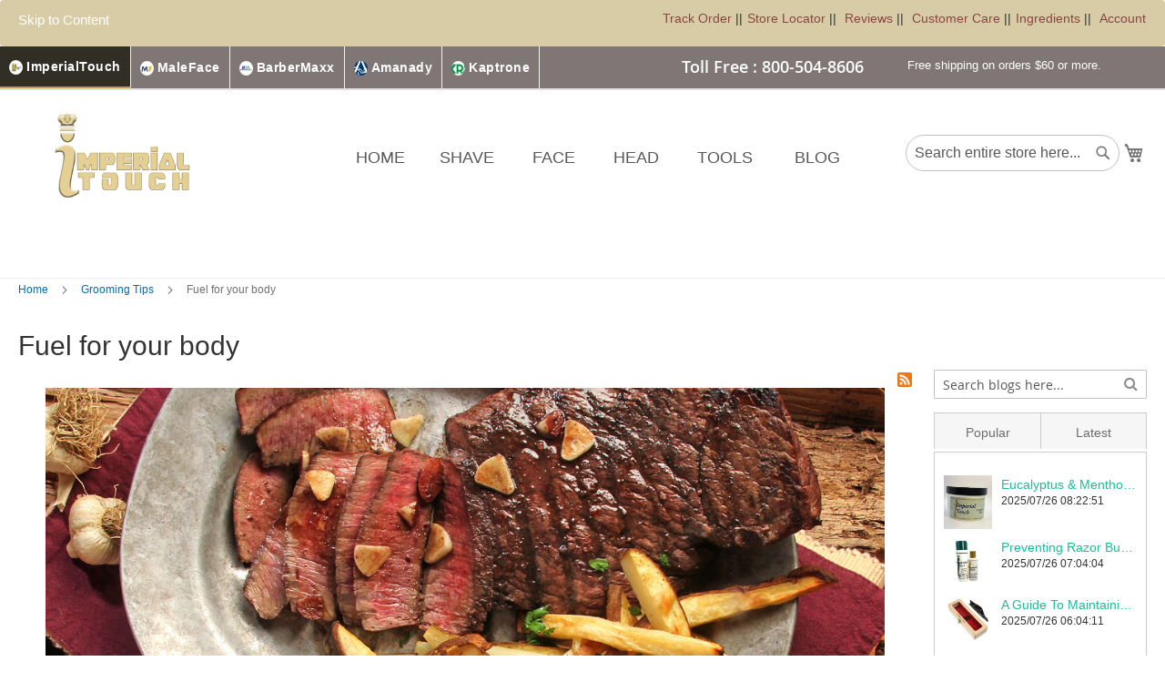

--- FILE ---
content_type: text/html; charset=UTF-8
request_url: https://www.imperialtouch.com/blog/post/fuel-for-your-body
body_size: 26443
content:
<!doctype html>
<html lang="en">
    <head >
        <script>
    var LOCALE = 'en\u002DUS';
    var BASE_URL = 'https\u003A\u002F\u002Fwww.imperialtouch.com\u002F';
    var require = {
        'baseUrl': 'https\u003A\u002F\u002Fwww.imperialtouch.com\u002Fpub\u002Fstatic\u002Ffrontend\u002FVarnasol\u002Fimperialtouch\u002Fen_US'
    };</script>        <meta charset="utf-8"/>
<meta name="title" content="Fuel For Your Body | Eating Healthy Saves Lives |Fruits &amp; Vegetables Reduces Diseases |Imperial Touch Grooming Blog  - Imperial Touch Men&#039;s Grooming Tips | Razor Bumps Solution | Handcrafted Straight Razors  | Best Men&#039;s Beard Regimen| Men&#039;s Shaving Accessories | imperialtouch.com"/>
<meta name="description" content="Steam, roast, or stir-fry vegetables. And let kids get in on the cooking. They&#039;re more likely to eat what they helped make. You&#039;re not depriving yourself of flavor when you eat healthier foods -- you&#039;re enhancing it. For example, apples in a chicken salad add a touch of sweetness and crunch. What if your family&#039;s go-to dessert is two scoops of chocolate ice cream? Make it one scoop of low-fat ice cream (or frozen yogurt) and top it with tasty berries."/>
<meta name="keywords" content="imperial touch skin care blog, esthetician advice, eat broccoli, spinach, green pepper, carrots, omelets, lasagna, spaghetti sauce, low-fat yogurt, low-fat yogurt,  calories, fruits, high-fiber cereal, meat, cheese, stews, casseroles, chili, juicy tomato, stir-fry vegetables, chocolate ice cream, grilled chicken salad, low-fat ice cream, chicken salad, Beans, peas, lentils, nutrients, ingredients, healthier food, imperialtouch.com."/>
<meta name="robots" content="INDEX,FOLLOW"/>
<meta name="viewport" content="width=device-width, initial-scale=1"/>
<meta name="format-detection" content="telephone=no"/>
<title>Fuel For Your Body | Eating Healthy Saves Lives |Fruits &amp; Vegetables Reduces Diseases |Imperial Touch Grooming Blog  - Imperial Touch Men&#039;s Grooming Tips | Razor Bumps Solution | Handcrafted Straight Razors  | Best Men&#039;s Beard Regimen| Men&#039;s Shaving Accessories | imperialtouch.com</title>
<link  rel="stylesheet" type="text/css"  media="all" href="https://www.imperialtouch.com/pub/static/_cache/merged/286736cf5f6e3b77b5efc0f324b5e94a.css" />
<link  rel="stylesheet" type="text/css"  media="screen and (min-width: 768px)" href="https://www.imperialtouch.com/pub/static/_cache/merged/91abc61b451a8969416ada9177e95e02.css" />
<link  rel="stylesheet" type="text/css"  media="print" href="https://www.imperialtouch.com/pub/static/frontend/Varnasol/imperialtouch/en_US/css/print.css" />
<link  rel="stylesheet" type="text/css"  media="all" href="https://www.imperialtouch.com/pub/static/frontend/Varnasol/imperialtouch/en_US/MGS_StoreLocator/css/mgs_storelocator.css" />
<script  type="text/javascript"  src="https://www.imperialtouch.com/pub/static/_cache/merged/54528d84aed568eff18a29b3e0dfbd9b.js"></script>
<link rel="preload" as="font" crossorigin="anonymous" href="https://www.imperialtouch.com/pub/static/frontend/Varnasol/imperialtouch/en_US/fonts/opensans/light/opensans-300.woff2" />
<link rel="preload" as="font" crossorigin="anonymous" href="https://www.imperialtouch.com/pub/static/frontend/Varnasol/imperialtouch/en_US/fonts/opensans/regular/opensans-400.woff2" />
<link rel="preload" as="font" crossorigin="anonymous" href="https://www.imperialtouch.com/pub/static/frontend/Varnasol/imperialtouch/en_US/fonts/opensans/semibold/opensans-600.woff2" />
<link rel="preload" as="font" crossorigin="anonymous" href="https://www.imperialtouch.com/pub/static/frontend/Varnasol/imperialtouch/en_US/fonts/opensans/bold/opensans-700.woff2" />
<link rel="preload" as="font" crossorigin="anonymous" href="https://www.imperialtouch.com/pub/static/frontend/Varnasol/imperialtouch/en_US/fonts/Luma-Icons.woff2" />
<link  rel="canonical" href="https://www.imperialtouch.com/blog/post/fuel-for-your-body" />
<link  rel="icon" type="image/x-icon" href="https://www.imperialtouch.com/pub/media/favicon/stores/3/IT_Logo.jpg" />
<link  rel="shortcut icon" type="image/x-icon" href="https://www.imperialtouch.com/pub/media/favicon/stores/3/IT_Logo.jpg" />
            <script type="text/x-magento-init">
        {
            "*": {
                "Magento_PageCache/js/form-key-provider": {
                    "isPaginationCacheEnabled":
                        0                }
            }
        }
    </script>

<script type="text/javascript">
    require(['jquery'], function ($) {
        $(window).load(function () {
            var body = $('body');

            if (body.hasClass('page-layout-1column')) {
                $('.columns').find('.sidebar.sidebar-main').remove();
            }
                    });
    });
</script>

<style type="text/css">
    .mp-blog-review-title{
        text-align: center;
    }
    #mp-blog-review{
        position: relative;
        height: 65px;
    }
    #mp-blog-review  div{
        padding: 10px 20px;
        color: #ffffff;
        cursor: pointer;
        width: 120px;
        text-align: center;
        position: absolute;
        margin-top: 10px;
    }
    .mp-blog-like{
        background-color: #6AA84F;
        left: 33%;
    }
    .mp-blog-dislike{
        background-color: #EC3A3C;
        left: 52%;
    }
    @media (max-width: 1024px) {
        .mp-blog-like{
            left: 28%;
        }
    }
    @media (max-width: 768px) {
        .mp-blog-like{
            left: 20%;
        }
    }
    @media (max-width: 375px) {
        .mp-blog-like{
            left: 0;
        }
    }

    .mp-blog-new-post {
        height: 60px;
    }

    .mp-blog-new-post button {
        float: right;
        margin: 10px;
        padding: 10px 30px
    }

    .post-item-wraper {
        position: relative;
    }

    .post-info-action {
        display: flex;
        position: absolute;
        float: right;
        right: 10px;
        top: 10px;
    }

    .post-info-action div {
        margin: 0 10px;
        width: 25px;
        cursor: pointer;
    }

    #mpblog-list-container a {
        text-decoration: none;
    }

    .post-view-image{
        text-align: center;
    }

    /*Post List Content Css*/
    .post-info-wraper h2.mp-post-title a,
    .about-admin h4.admin-title a,
    .mp-post-meta-info a.mp-read-more,
    .mp-post-info a.mp-info,
    ul.menu-categories a.list-categories:hover,
    .products-same-post a.product-item-link:hover,
    a.mp-relate-link,
    .mpblog-product-name {
        color: #1abc9c !important;
    }

    a.label.label-default.tags-list:hover,
    a.label.label-default.tags-list:focus {
        background: #1abc9c;
        color: #fff !important;
    }

    .list-post-tabs a {
        background: #fbfbfb;
        color: #1abc9c;
    }

    /*Site Map CSS*/
    .mp-sidebar a.sitemap-link,
    .menu-archives a.list-archives:hover {
        text-decoration: none !important;
        color: #1abc9c !important;
    }

    .mp-sidebar .row div{
        width: 100%;
    }

    /*Comment CSS*/
    button.default-cmt__content__cmt-block__cmt-box__cmt-btn__btn-submit {
        background: #1abc9c !important;
        color: #fff;
        border-color: #999 !important;
    }

    span.cmt-row__cmt-username {
        font-weight: 600;
        color: #1abc9c;
    }

    a.interactions__btn-actions.mpblog-like {
        color: #333333
    }

    a.interactions__btn-actions.mpblog-liked {
        color: #1abc9c;
    }

    a.interactions__btn-actions {
        color: #1abc9c;

    }

    /*Widget CSS*/
    .widget-title a {
        color: #1abc9c;
        font-size: 26px;
    }

    /*Author CSS*/
    .author-name h3 {
        color: #1abc9c;
        text-align: center;
    }
</style>

<!--Open Graph Meta tags by Mageplaza-->
<meta property="og:url"             content="https://www.imperialtouch.com/blog/post/fuel-for-your-body" />
<meta property="og:title"           content="Fuel for your body" />
<meta property="og:image"           content="https://www.imperialtouch.com/pub/media/mageplaza/blog/post/s/t/steak_2_.jpg" />
<meta property="og:description"    content="You don't have to eat a big bowl of broccoli to be healthy. Try mixing better foods into your family's favorite meals. Sneak veggies like spinach, zucchini, celery, and carrots into stews, casseroles, and chili. Add spinach, green pepper, or carrots to omelets, lasagna, and spaghetti sauce. With those healthy additions, you can cut back on high-fat ingredients like meat and cheese." />
<!--End Open Graph Meta tags by Mageplaza-->
    </head>
    <body data-container="body"
          data-mage-init='{"loaderAjax": {}, "loader": { "icon": "https://www.imperialtouch.com/pub/static/frontend/Varnasol/imperialtouch/en_US/images/loader-2.gif"}}'
        class="pl-thm-varnasol pl-thm-varnasol-imperialtouch mpblog-post-view page-layout-2columns-right" id="html-body">
        
<script type="text/x-magento-init">
    {
        "*": {
            "Magento_PageBuilder/js/widget-initializer": {
                "config": {"[data-content-type=\"slider\"][data-appearance=\"default\"]":{"Magento_PageBuilder\/js\/content-type\/slider\/appearance\/default\/widget":false},"[data-content-type=\"map\"]":{"Magento_PageBuilder\/js\/content-type\/map\/appearance\/default\/widget":false},"[data-content-type=\"row\"]":{"Magento_PageBuilder\/js\/content-type\/row\/appearance\/default\/widget":false},"[data-content-type=\"tabs\"]":{"Magento_PageBuilder\/js\/content-type\/tabs\/appearance\/default\/widget":false},"[data-content-type=\"slide\"]":{"Magento_PageBuilder\/js\/content-type\/slide\/appearance\/default\/widget":{"buttonSelector":".pagebuilder-slide-button","showOverlay":"hover","dataRole":"slide"}},"[data-content-type=\"banner\"]":{"Magento_PageBuilder\/js\/content-type\/banner\/appearance\/default\/widget":{"buttonSelector":".pagebuilder-banner-button","showOverlay":"hover","dataRole":"banner"}},"[data-content-type=\"buttons\"]":{"Magento_PageBuilder\/js\/content-type\/buttons\/appearance\/inline\/widget":false},"[data-content-type=\"products\"][data-appearance=\"carousel\"]":{"Magento_PageBuilder\/js\/content-type\/products\/appearance\/carousel\/widget":false}},
                "breakpoints": {"desktop":{"label":"Desktop","stage":true,"default":true,"class":"desktop-switcher","icon":"Magento_PageBuilder::css\/images\/switcher\/switcher-desktop.svg","conditions":{"min-width":"1024px"},"options":{"products":{"default":{"slidesToShow":"5"}}}},"tablet":{"conditions":{"max-width":"1024px","min-width":"768px"},"options":{"products":{"default":{"slidesToShow":"4"},"continuous":{"slidesToShow":"3"}}}},"mobile":{"label":"Mobile","stage":true,"class":"mobile-switcher","icon":"Magento_PageBuilder::css\/images\/switcher\/switcher-mobile.svg","media":"only screen and (max-width: 768px)","conditions":{"max-width":"768px","min-width":"640px"},"options":{"products":{"default":{"slidesToShow":"3"}}}},"mobile-small":{"conditions":{"max-width":"640px"},"options":{"products":{"default":{"slidesToShow":"2"},"continuous":{"slidesToShow":"1"}}}}}            }
        }
    }
</script>

<div class="cookie-status-message" id="cookie-status">
    The store will not work correctly when cookies are disabled.</div>
<script type="text&#x2F;javascript">document.querySelector("#cookie-status").style.display = "none";</script>
<script type="text/x-magento-init">
    {
        "*": {
            "cookieStatus": {}
        }
    }
</script>

<script type="text/x-magento-init">
    {
        "*": {
            "mage/cookies": {
                "expires": null,
                "path": "\u002F",
                "domain": ".www.imperialtouch.com",
                "secure": true,
                "lifetime": "3600"
            }
        }
    }
</script>
    <noscript>
        <div class="message global noscript">
            <div class="content">
                <p>
                    <strong>JavaScript seems to be disabled in your browser.</strong>
                    <span>
                        For the best experience on our site, be sure to turn on Javascript in your browser.                    </span>
                </p>
            </div>
        </div>
    </noscript>

<script>
    window.cookiesConfig = window.cookiesConfig || {};
    window.cookiesConfig.secure = true;
</script><script>    require.config({
        map: {
            '*': {
                wysiwygAdapter: 'mage/adminhtml/wysiwyg/tiny_mce/tinymce5Adapter'
            }
        }
    });</script><script>
    require.config({
        paths: {
            googleMaps: 'https\u003A\u002F\u002Fmaps.googleapis.com\u002Fmaps\u002Fapi\u002Fjs\u003Fv\u003D3\u0026key\u003D'
        },
        config: {
            'Magento_PageBuilder/js/utils/map': {
                style: ''
            },
            'Magento_PageBuilder/js/content-type/map/preview': {
                apiKey: '',
                apiKeyErrorMessage: 'You\u0020must\u0020provide\u0020a\u0020valid\u0020\u003Ca\u0020href\u003D\u0027https\u003A\u002F\u002Fwww.imperialtouch.com\u002Fadminhtml\u002Fsystem_config\u002Fedit\u002Fsection\u002Fcms\u002F\u0023cms_pagebuilder\u0027\u0020target\u003D\u0027_blank\u0027\u003EGoogle\u0020Maps\u0020API\u0020key\u003C\u002Fa\u003E\u0020to\u0020use\u0020a\u0020map.'
            },
            'Magento_PageBuilder/js/form/element/map': {
                apiKey: '',
                apiKeyErrorMessage: 'You\u0020must\u0020provide\u0020a\u0020valid\u0020\u003Ca\u0020href\u003D\u0027https\u003A\u002F\u002Fwww.imperialtouch.com\u002Fadminhtml\u002Fsystem_config\u002Fedit\u002Fsection\u002Fcms\u002F\u0023cms_pagebuilder\u0027\u0020target\u003D\u0027_blank\u0027\u003EGoogle\u0020Maps\u0020API\u0020key\u003C\u002Fa\u003E\u0020to\u0020use\u0020a\u0020map.'
            },
        }
    });
</script>

<script>
    require.config({
        shim: {
            'Magento_PageBuilder/js/utils/map': {
                deps: ['googleMaps']
            }
        }
    });
</script>
<div class="page-wrapper"><div class="panel header"><a class="action skip contentarea"
   href="#contentarea">
    <span>
        Skip to Content    </span>
</a>
<ul class="header links">    <li class="greet welcome" data-bind="scope: 'customer'">
       
       <!--<a href="/aboutus" >-->
       <!--         <span>About Us ||</span>-->
       <!--     </a>-->
       <!--<a href="/brands" >-->
       <!--         <span>Our Brands ||</span>-->
       <!--</a>-->
       <!--<a href="/contactus" >-->
       <!--         <span>Contact Us ||</span>-->
       <!--</a>-->
       <!--<a href="/testimonials" >-->
       <!--         <span>Reviews ||</span>-->
       <!--     </a>-->
       
       <div data-content-type="html" data-appearance="default" data-element="main" data-decoded="true"><p><a href="https://www.imperialtouch.com/shipping-tracking">Track Order</a> ||<a href="https://www.imperialtouch.com/storelocator">Store Locator</a> || <a href="https://www.imperialtouch.com/testimonials">Reviews</a> || <a href="https://www.imperialtouch.com/customer-care">Customer Care</a> ||<a href="https://www.imperialtouch.com/ingredients">Ingredients</a> || <a href="https://www.imperialtouch.com/customer/account/login">Account</a></p></div>       
         
        

    </li>
    <script type="text/x-magento-init">
    {
        "*": {
            "Magento_Ui/js/core/app": {
                "components": {
                    "customer": {
                        "component": "Magento_Customer/js/view/customer"
                    }
                }
            }
        }
    }
    </script>
</ul></div>

<style>
    .brand-tabs {
        display: flex;
        background: #ffffff;
        width: 100%;
        border-bottom: 2px solid #e0e0e0;
        font-family: Arial, sans-serif;
    }

    .brand-tab {
        display: flex;
        align-items: center;
        gap: 10px;
        padding: 12px 28px;
        cursor: pointer;
        border-right: 1px solid #f0f0f0;
        transition: 0.3s;
        white-space: nowrap;
    }

    .brand-tab.active {
        background: #e6e6e6;
        border-bottom: 2px solid black;
    }

    .brand-tab:hover {   
        background: #f4f4f4;
    }

    .brand-tab img {
        object-fit: contain;
            height: 16px !important;
    width: 15px !important;
    object-fit: cover  !important;
    background-position: left  !important;
    border-radius: 50% !important;
    }

    .brand-tab span {
        font-size: 14px;
        letter-spacing: 0.5px;
    }
    
    .brand-tabs {
    position: relative  !important;
    margin-top: -20px  !important;
        background: #807676!important;    

    flex-wrap: wrap;
}
    .brand-tab {

        padding: 12px 10px !important;
}
.brand-tab:hover {
      color: #fff;
    background: #302e25    !important;    
    border-bottom: 2px solid #bb9f49 !important;
}
.brand-tab.active {
      color: #fff;
    background: #302e25    !important;    
    border-bottom: 2px solid #bb9f49 !important;
}
.brand-tab span {
  font-size: 14px;
    letter-spacing: 0.5px;
    color: #fff;
    font-weight: 600;
}
.shipping-free {
    top: -74px !important;

}
.toll-free p {
    color: #fff !important;
}
.toll-free {
    position: absolute;
    top: -68px !important;
    /* left: 200px; */
    right: 251px !important;
    color: #fff;
}

.block.block-search {
    padding-top: 14px;
}
.minicart-wrapper .action.showcart {
    white-space: nowrap;
    margin-top: 25px;
    position: absolute;
    z-index: 100;
    margin-left: 5px;
}
.minisearch .actions {
    /* margin-top: 10px !important; */
    /* padding: 15px !important; */
    position: relative;
    top: -36px;
}
@media (max-width:767px){
     .brand-tabs {
    position: relative  !important;
    margin-top: -20px  !important;
    flex-wrap: wrap;
}
    .brand-tab img {
    display: none;
}
.brand-tab span {
    font-size: 11px;
}
.brand-tab {
    padding: 6px 9px !important;
    gap: 0  !important;
}
    .shipping-free {
        top: -91px !important;
        width: auto !important;
        right: -30px !important;
    }
    .page-wrapper {
    overflow: hidden;
}

.toll-free p {
    color: #9d2828 !important;
    font-size: 18px;
}
.toll-free {
        right: 0 !important;
        top: 18px !important;
        width: auto !important;
        max-width: max-content !important;
    }
   .shipping-free {
        top: -65px !important;
        width: auto !important;
        right: -30px  !important;
        text-align: left !important;
    }
    .page-header {
        padding: 0 23px 0px 0 !important;
        width: 100%;
    }
    .minicart-wrapper {
    
    margin-right: 20px;
}
}
@media (max-width:479px){
    .brand-tab {
        padding: 6px 6px !important;
        gap: 0 !important;
    }
}
</style>

<div class="brand-tabs">
   <div class="brand-tab" aria-selected="true">
       <a href="https://www.imperialtouch.com/" ><img src="https://www.imperialtouch.com/pub/media/favicon/storeswitch/it.jpg" alt="">
         <span>ImperialTouch</span></a>
    </div>

    <div class="brand-tab active" aria-selected="false">
        <a href="https://maleface.com/" ><img src="https://maleface.com//pub/media/favicon/storeswitch/mf.jpg" alt="">
        <span>MaleFace</span></a>
    </div>

    <div class="brand-tab" aria-selected="false">
        <a href="https://www.imperialtouch.com/" ><img src="https://www.varnasol.com/pub/media/favicon/barbermaxx.jpg" alt="">
        <span>BarberMaxx</span></a>
    </div>

    <div class="brand-tab" aria-selected="false">
        <a href="https://www.imperialtouch.com/" ><img src="https://www.varnasol.com//pub/media/favicon/storeswitch/amanady.jpg" alt="">
        <span>Amanady</span></a>
    </div>

    <div class="brand-tab" aria-selected="false">
        <a href="https://kaptrone.com/" ><img src="https://kaptrone.com/pub/media/favicon/stores/5/IMG-1178.jpg" alt="">
        <span>Kaptrone </span></a>
    </div>
</div>

  <script>
document.addEventListener("DOMContentLoaded", function () {
    const tabs = document.querySelectorAll(".brand-tab");
    const panels = document.querySelectorAll(".brand-panel");

    function activateTab(activeTab) {
        const target = activeTab.getAttribute("data-tab");

        // toggle active class on tabs
        tabs.forEach(tab => {
            tab.classList.toggle("active", tab === activeTab);
        });

        // show/hide panels
        panels.forEach(panel => {
            panel.hidden = panel.id !== target;
        });
    }

    tabs.forEach(tab => {
        tab.addEventListener("click", () => activateTab(tab));
    });

    // Activate first tab by default
    if (tabs.length > 0) {
        activateTab(tabs[0]);
    }
});
</script>
 <header class="page-header"><div class="header content"><span data-action="toggle-nav" class="action nav-toggle"><span>Toggle Nav</span></span>
<a
    class="logo"
    href="https://www.imperialtouch.com/"
    title=""
    aria-label="store logo">
    <img src="https://www.imperialtouch.com/pub/media/logo/stores/3/imperialtouch.jpg"
         title=""
         alt=""
            width="170"                />
</a>

<div data-block="minicart" class="minicart-wrapper">
    <a class="action showcart" href="https://www.imperialtouch.com/checkout/cart/"
       data-bind="scope: 'minicart_content'">
        <span class="text">My Cart</span>
        <span class="counter qty empty"
              data-bind="css: { empty: !!getCartParam('summary_count') == false && !isLoading() },
               blockLoader: isLoading">
            <span class="counter-number">
                <!-- ko if: getCartParam('summary_count') -->
                <!-- ko text: getCartParam('summary_count').toLocaleString(window.LOCALE) --><!-- /ko -->
                <!-- /ko -->
            </span>
            <span class="counter-label">
            <!-- ko if: getCartParam('summary_count') -->
                <!-- ko text: getCartParam('summary_count').toLocaleString(window.LOCALE) --><!-- /ko -->
                <!-- ko i18n: 'items' --><!-- /ko -->
            <!-- /ko -->
            </span>
        </span>
    </a>
            <div class="block block-minicart"
             data-role="dropdownDialog"
             data-mage-init='{"dropdownDialog":{
                "appendTo":"[data-block=minicart]",
                "triggerTarget":".showcart",
                "timeout": "2000",
                "closeOnMouseLeave": false,
                "closeOnEscape": true,
                "triggerClass":"active",
                "parentClass":"active",
                "buttons":[]}}'>
            <div id="minicart-content-wrapper" data-bind="scope: 'minicart_content'">
                <!-- ko template: getTemplate() --><!-- /ko -->
            </div>
                    </div>
        <script>window.checkout = {"shoppingCartUrl":"https:\/\/www.imperialtouch.com\/checkout\/cart\/","checkoutUrl":"https:\/\/www.imperialtouch.com\/checkout\/","updateItemQtyUrl":"https:\/\/www.imperialtouch.com\/checkout\/sidebar\/updateItemQty\/","removeItemUrl":"https:\/\/www.imperialtouch.com\/checkout\/sidebar\/removeItem\/","imageTemplate":"Magento_Catalog\/product\/image_with_borders","baseUrl":"https:\/\/www.imperialtouch.com\/","minicartMaxItemsVisible":5,"websiteId":"3","maxItemsToDisplay":10,"storeId":"3","storeGroupId":"3","customerLoginUrl":"https:\/\/www.imperialtouch.com\/customer\/account\/login\/referer\/aHR0cHM6Ly93d3cuaW1wZXJpYWx0b3VjaC5jb20vYmxvZy9wb3N0L2Z1ZWwtZm9yLXlvdXItYm9keQ~~\/","isRedirectRequired":false,"autocomplete":"off","captcha":{"user_login":{"isCaseSensitive":false,"imageHeight":50,"imageSrc":"","refreshUrl":"https:\/\/www.imperialtouch.com\/captcha\/refresh\/","isRequired":false,"timestamp":1768869710}}}</script>    <script type="text/x-magento-init">
    {
        "[data-block='minicart']": {
            "Magento_Ui/js/core/app": {"components":{"minicart_content":{"children":{"subtotal.container":{"children":{"subtotal":{"children":{"subtotal.totals":{"config":{"display_cart_subtotal_incl_tax":0,"display_cart_subtotal_excl_tax":1,"template":"Magento_Tax\/checkout\/minicart\/subtotal\/totals"},"children":{"subtotal.totals.msrp":{"component":"Magento_Msrp\/js\/view\/checkout\/minicart\/subtotal\/totals","config":{"displayArea":"minicart-subtotal-hidden","template":"Magento_Msrp\/checkout\/minicart\/subtotal\/totals"}}},"component":"Magento_Tax\/js\/view\/checkout\/minicart\/subtotal\/totals"}},"component":"uiComponent","config":{"template":"Magento_Checkout\/minicart\/subtotal"}}},"component":"uiComponent","config":{"displayArea":"subtotalContainer"}},"item.renderer":{"component":"Magento_Checkout\/js\/view\/cart-item-renderer","config":{"displayArea":"defaultRenderer","template":"Magento_Checkout\/minicart\/item\/default"},"children":{"item.image":{"component":"Magento_Catalog\/js\/view\/image","config":{"template":"Magento_Catalog\/product\/image","displayArea":"itemImage"}},"checkout.cart.item.price.sidebar":{"component":"uiComponent","config":{"template":"Magento_Checkout\/minicart\/item\/price","displayArea":"priceSidebar"}}}},"extra_info":{"component":"uiComponent","config":{"displayArea":"extraInfo"}},"promotion":{"component":"uiComponent","config":{"displayArea":"promotion"}}},"config":{"itemRenderer":{"default":"defaultRenderer","simple":"defaultRenderer","virtual":"defaultRenderer"},"template":"Magento_Checkout\/minicart\/content"},"component":"Magento_Checkout\/js\/view\/minicart"}},"types":[]}        },
        "*": {
            "Magento_Ui/js/block-loader": "https\u003A\u002F\u002Fwww.imperialtouch.com\u002Fpub\u002Fstatic\u002Ffrontend\u002FVarnasol\u002Fimperialtouch\u002Fen_US\u002Fimages\u002Floader\u002D1.gif"
        }
    }
    </script>
</div>
<div class="block block-search">
  <!-- <div class="toll-free"> <p> <span>Toll Free : </span>  844-VarNasol</p> </div> -->
  <!--<div class="shipping-free">-->
  <!--  <p>Free shipping on orders $60 or more.</p>-->
  <!--</div>-->
  
  <div class="shipping-free">
    <p>Free shipping on orders $60 or more.</p>
  </div>  
  <div class="toll-free">
<p>Toll Free : 800-504-8606</p>
</div>    <div class="block block-title"><strong>Search</strong></div>
    <div class="block block-content">
        <form class="form minisearch" id="search_mini_form" action="https://www.imperialtouch.com/catalogsearch/result/" method="get">
            <div class="field search">
                <label class="label" for="search" data-role="minisearch-label">
                    <span>Search</span>
                </label>
                <div class="control">
                    <input id="search"
                           data-mage-init='{"quickSearch":{
                                "formSelector":"#search_mini_form",
                                "url":"https://www.imperialtouch.com/search/ajax/suggest/",
                                "destinationSelector":"#search_autocomplete",
                                "minSearchLength":"3"}
                           }'
                           type="text"
                           name="q"
                           value=""
                           placeholder="Search&#x20;entire&#x20;store&#x20;here..."
                           class="input-text"
                           maxlength="128"
                           role="combobox"
                           aria-haspopup="false"
                           aria-autocomplete="both"
                           autocomplete="off"
                           aria-expanded="false"/>
                    <div id="search_autocomplete" class="search-autocomplete"></div>
                    <div class="nested">
    <a class="action advanced" href="https://www.imperialtouch.com/catalogsearch/advanced/" data-action="advanced-search">
        Advanced Search    </a>
</div>
                </div>
            </div>
            <div class="actions">
                <button type="submit"
                    title="Search"
                    class="action search"
                    aria-label="Search"
                >
                    <span>Search</span>
                </button>
            </div>
        </form>
    </div>
</div>
</div></header>    <div class="sections nav-sections">
                <div class="section-items nav-sections-items"
             data-mage-init='{"tabs":{"openedState":"active"}}'>
                                            <div class="section-item-title nav-sections-item-title"
                     data-role="collapsible">
                    <a class="nav-sections-item-switch"
                       data-toggle="switch" href="#store.menu">
                        Menu                    </a>
                </div>
                <div class="section-item-content nav-sections-item-content"
                     id="store.menu"
                     data-role="content">
                    
<nav class="navigation" data-action="navigation">
    <ul data-mage-init='{"menu":{"responsive":true, "expanded":true, "position":{"my":"left top","at":"left bottom"}}}'>
        <li class="level0 level-top ui-menu-item">
            <a href="https://www.imperialtouch.com/" class="level-top ui-corner-all"  role="menuitem">
                <span>HOME</span>
            </a>
        </li>
        <li  class="level0 nav-1 category-item first level-top parent"><a href="https://www.imperialtouch.com/shave.html"  class="level-top" ><span>Shave</span></a><ul class="level0 submenu"><li  class="level1 nav-1-1 category-item first"><a href="https://www.imperialtouch.com/shave/shaving-cream.html" ><span>Shaving Cream</span></a></li><li  class="level1 nav-1-2 category-item last"><a href="https://www.imperialtouch.com/shave/shaving-gel.html" ><span>Shaving Gel</span></a></li></ul></li><li  class="level0 nav-2 category-item level-top parent"><a href="https://www.imperialtouch.com/face.html"  class="level-top" ><span>Face</span></a><ul class="level0 submenu"><li  class="level1 nav-2-1 category-item first last"><a href="https://www.imperialtouch.com/face/treat-razor-bumps.html" ><span>For Razor Bumps</span></a></li></ul></li><li  class="level0 nav-3 category-item level-top parent"><a href="https://www.imperialtouch.com/head.html"  class="level-top" ><span>Head</span></a><ul class="level0 submenu"><li  class="level1 nav-3-1 category-item first last"><a href="https://www.imperialtouch.com/head/scalp-treatment.html" ><span>Scalp Treatment</span></a></li></ul></li><li  class="level0 nav-4 category-item last level-top parent"><a href="https://www.imperialtouch.com/tools.html"  class="level-top" ><span>Tools</span></a><ul class="level0 submenu"><li  class="level1 nav-4-1 category-item first parent"><a href="https://www.imperialtouch.com/tools/razors.html" ><span>Razors</span></a><ul class="level1 submenu"><li  class="level2 nav-4-1-1 category-item first"><a href="https://www.imperialtouch.com/tools/razors/straight-razors.html" ><span>Straight Razor</span></a></li><li  class="level2 nav-4-1-2 category-item"><a href="https://www.imperialtouch.com/tools/razors/safety-razors.html" ><span>Safety Razor</span></a></li><li  class="level2 nav-4-1-3 category-item"><a href="https://www.imperialtouch.com/tools/razors/damascus-razors.html" ><span>Damascus Razor</span></a></li><li  class="level2 nav-4-1-4 category-item last"><a href="https://www.imperialtouch.com/tools/razors/replaceable-blade-razors.html" ><span>Replaceable Blade Razor</span></a></li></ul></li><li  class="level1 nav-4-2 category-item last parent"><a href="https://www.imperialtouch.com/tools/brushes.html" ><span>Shaving Brush</span></a><ul class="level1 submenu"><li  class="level2 nav-4-2-1 category-item first"><a href="https://www.imperialtouch.com/tools/brushes/silvertip-brushes.html" ><span>SilverTip Brush</span></a></li><li  class="level2 nav-4-2-2 category-item"><a href="https://www.imperialtouch.com/tools/brushes/black-badger-brushes.html" ><span>Black Badger Brush</span></a></li><li  class="level2 nav-4-2-3 category-item last"><a href="https://www.imperialtouch.com/tools/brushes/pure-badger-brushes.html" ><span>Pure Badger Brush</span></a></li></ul></li></ul></li>        
       
        <!-- <li class="level0 level-top ui-menu-item">
    		<a href="" class="level-top ui-corner-all"  role="menuitem">
        		<span></span>
    		</a>
		</li> -->
        <!-- <li class="level0 level-top ui-menu-item">
    		<a href="" class="level-top ui-corner-all"  role="menuitem">
        		<span></span>
    		</a>
		</li> -->
		
		<li class="level0 level-top ui-menu-item">
    		<a href="https://www.imperialtouch.com/blog" class="level-top ui-corner-all"  role="menuitem">
        		<span>BLOG</span>
    		</a>
		</li>
		<!--<li class="level0 level-top ui-menu-item">-->
  <!--  		<a href="" class="level-top ui-corner-all"  role="menuitem">-->
  <!--      		<span></span>-->
  <!--  		</a>-->
		<!--</li> -->
		
            </ul>
</nav>
                </div>
                                            <div class="section-item-title nav-sections-item-title"
                     data-role="collapsible">
                    <a class="nav-sections-item-switch"
                       data-toggle="switch" href="#store.links">
                        Account                    </a>
                </div>
                <div class="section-item-content nav-sections-item-content"
                     id="store.links"
                     data-role="content">
                    <!-- Account links -->                </div>
                                            <div class="section-item-title nav-sections-item-title"
                     data-role="collapsible">
                    <a class="nav-sections-item-switch"
                       data-toggle="switch" href="#store.settings">
                        Settings                    </a>
                </div>
                <div class="section-item-content nav-sections-item-content"
                     id="store.settings"
                     data-role="content">
                            <div class="switcher language switcher-language" data-ui-id="language-switcher" id="switcher-language-nav">
        <strong class="label switcher-label"><span>Language</span></strong>
        <div class="actions dropdown options switcher-options">
            <div class="action toggle switcher-trigger"
                 id="switcher-language-trigger-nav"
                 data-mage-init='{"dropdown":{}}'
                 data-toggle="dropdown"
                 data-trigger-keypress-button="true">
                <strong class="view-imperialtouch_com">
                    <span>imperialtouch.com</span>
                </strong>
            </div>
            <ul class="dropdown switcher-dropdown"
                data-target="dropdown">
                                                            <li class="view-razorbumpsolutions_com switcher-option">
                            <a href="https://www.imperialtouch.com/stores/store/redirect/___store/razorbumpsolutions_com/___from_store/imperialtouch_com/uenc/aHR0cHM6Ly93d3cucmF6b3JidW1wc29sdXRpb25zLmNvbS9ibG9nL3Bvc3QvZnVlbC1mb3IteW91ci1ib2R5P19fX3N0b3JlPXJhem9yYnVtcHNvbHV0aW9uc19jb20~/">
                                razorbumpsolutions.com                            </a>
                        </li>
                                                                                    </ul>
        </div>
    </div>
                </div>
                    </div>
    </div>
<div class="breadcrumbs">
    <ul class="items">
                    <li class="item home">
                            <a href="https://www.imperialtouch.com/"
                   title="Go to Home Page">
                    Home                </a>
                        </li>
                    <li class="item blog">
                            <a href="https://www.imperialtouch.com/blog"
                   title="Grooming Tips">
                    Grooming Tips                </a>
                        </li>
                    <li class="item fuel-for-your-body">
                            <strong>Fuel for your body</strong>
                        </li>
            </ul>
</div>
<main id="maincontent" class="page-main"><a id="contentarea" tabindex="-1"></a>
<!-- Blog Image Code Start -->
                <!-- Blog Image end -->
<div class="page-title-wrapper">
	
    <h1 class="page-title"
                >
        
        
        
        <span class="base" data-ui-id="page-title-wrapper" >Fuel for your body</span>    </h1>
    </div>
<div class="page messages"><div data-placeholder="messages"></div>
<div data-bind="scope: 'messages'">
    <!-- ko if: cookieMessages && cookieMessages.length > 0 -->
    <div aria-atomic="true" role="alert" data-bind="foreach: { data: cookieMessages, as: 'message' }" class="messages">
        <div data-bind="attr: {
            class: 'message-' + message.type + ' ' + message.type + ' message',
            'data-ui-id': 'message-' + message.type
        }">
            <div data-bind="html: $parent.prepareMessageForHtml(message.text)"></div>
        </div>
    </div>
    <!-- /ko -->

    <!-- ko if: messages().messages && messages().messages.length > 0 -->
    <div aria-atomic="true" role="alert" class="messages" data-bind="foreach: {
        data: messages().messages, as: 'message'
    }">
        <div data-bind="attr: {
            class: 'message-' + message.type + ' ' + message.type + ' message',
            'data-ui-id': 'message-' + message.type
        }">
            <div data-bind="html: $parent.prepareMessageForHtml(message.text)"></div>
        </div>
    </div>
    <!-- /ko -->
</div>
<script type="text/x-magento-init">
    {
        "*": {
            "Magento_Ui/js/core/app": {
                "components": {
                        "messages": {
                            "component": "Magento_Theme/js/view/messages"
                        }
                    }
                }
            }
    }
</script>
</div><div class="columns"><div class="column main"><input name="form_key" type="hidden" value="HfopMdgF0gRR7hks" /><div id="authenticationPopup" data-bind="scope:'authenticationPopup', style: {display: 'none'}">
        <script>window.authenticationPopup = {"autocomplete":"off","customerRegisterUrl":"https:\/\/www.imperialtouch.com\/customer\/account\/create\/","customerForgotPasswordUrl":"https:\/\/www.imperialtouch.com\/customer\/account\/forgotpassword\/","baseUrl":"https:\/\/www.imperialtouch.com\/","customerLoginUrl":"https:\/\/www.imperialtouch.com\/customer\/ajax\/login\/"}</script>    <!-- ko template: getTemplate() --><!-- /ko -->
        <script type="text/x-magento-init">
        {
            "#authenticationPopup": {
                "Magento_Ui/js/core/app": {"components":{"authenticationPopup":{"component":"Magento_Customer\/js\/view\/authentication-popup","children":{"messages":{"component":"Magento_Ui\/js\/view\/messages","displayArea":"messages"},"captcha":{"component":"Magento_Captcha\/js\/view\/checkout\/loginCaptcha","displayArea":"additional-login-form-fields","formId":"user_login","configSource":"checkout"}}}}}            },
            "*": {
                "Magento_Ui/js/block-loader": "https\u003A\u002F\u002Fwww.imperialtouch.com\u002Fpub\u002Fstatic\u002Ffrontend\u002FVarnasol\u002Fimperialtouch\u002Fen_US\u002Fimages\u002Floader\u002D1.gif"
                            }
        }
    </script>
</div>
<script type="text/x-magento-init">
    {
        "*": {
            "Magento_Customer/js/section-config": {
                "sections": {"stores\/store\/switch":["*"],"stores\/store\/switchrequest":["*"],"directory\/currency\/switch":["*"],"*":["messages"],"customer\/account\/logout":["*","recently_viewed_product","recently_compared_product","persistent"],"customer\/account\/loginpost":["*"],"customer\/account\/createpost":["*"],"customer\/account\/editpost":["*"],"customer\/ajax\/login":["checkout-data","cart","captcha"],"catalog\/product_compare\/add":["compare-products"],"catalog\/product_compare\/remove":["compare-products"],"catalog\/product_compare\/clear":["compare-products"],"sales\/guest\/reorder":["cart"],"sales\/order\/reorder":["cart"],"checkout\/cart\/add":["cart","directory-data"],"checkout\/cart\/delete":["cart"],"checkout\/cart\/updatepost":["cart"],"checkout\/cart\/updateitemoptions":["cart"],"checkout\/cart\/couponpost":["cart"],"checkout\/cart\/estimatepost":["cart"],"checkout\/cart\/estimateupdatepost":["cart"],"checkout\/onepage\/saveorder":["cart","checkout-data","last-ordered-items"],"checkout\/sidebar\/removeitem":["cart"],"checkout\/sidebar\/updateitemqty":["cart"],"rest\/*\/v1\/carts\/*\/payment-information":["cart","last-ordered-items","captcha","instant-purchase"],"rest\/*\/v1\/guest-carts\/*\/payment-information":["cart","captcha"],"rest\/*\/v1\/guest-carts\/*\/selected-payment-method":["cart","checkout-data"],"rest\/*\/v1\/carts\/*\/selected-payment-method":["cart","checkout-data","instant-purchase"],"customer\/address\/*":["instant-purchase"],"customer\/account\/*":["instant-purchase"],"vault\/cards\/deleteaction":["instant-purchase"],"multishipping\/checkout\/overviewpost":["cart"],"paypal\/express\/placeorder":["cart","checkout-data"],"paypal\/payflowexpress\/placeorder":["cart","checkout-data"],"paypal\/express\/onauthorization":["cart","checkout-data"],"persistent\/index\/unsetcookie":["persistent"],"review\/product\/post":["review"],"wishlist\/index\/add":["wishlist"],"wishlist\/index\/remove":["wishlist"],"wishlist\/index\/updateitemoptions":["wishlist"],"wishlist\/index\/update":["wishlist"],"wishlist\/index\/cart":["wishlist","cart"],"wishlist\/index\/fromcart":["wishlist","cart"],"wishlist\/index\/allcart":["wishlist","cart"],"wishlist\/shared\/allcart":["wishlist","cart"],"wishlist\/shared\/cart":["cart"],"braintree\/paypal\/placeorder":["cart","checkout-data"],"braintree\/googlepay\/placeorder":["cart","checkout-data"]},
                "clientSideSections": ["checkout-data","cart-data"],
                "baseUrls": ["https:\/\/www.imperialtouch.com\/"],
                "sectionNames": ["messages","customer","compare-products","last-ordered-items","cart","directory-data","captcha","instant-purchase","loggedAsCustomer","persistent","review","wishlist","recently_viewed_product","recently_compared_product","product_data_storage","paypal-billing-agreement"]            }
        }
    }
</script>
<script type="text/x-magento-init">
    {
        "*": {
            "Magento_Customer/js/customer-data": {
                "sectionLoadUrl": "https\u003A\u002F\u002Fwww.imperialtouch.com\u002Fcustomer\u002Fsection\u002Fload\u002F",
                "expirableSectionLifetime": 60,
                "expirableSectionNames": ["cart","persistent"],
                "cookieLifeTime": "3600",
                "updateSessionUrl": "https\u003A\u002F\u002Fwww.imperialtouch.com\u002Fcustomer\u002Faccount\u002FupdateSession\u002F"
            }
        }
    }
</script>
<script type="text/x-magento-init">
    {
        "*": {
            "Magento_Customer/js/invalidation-processor": {
                "invalidationRules": {
                    "website-rule": {
                        "Magento_Customer/js/invalidation-rules/website-rule": {
                            "scopeConfig": {
                                "websiteId": "3"
                            }
                        }
                    }
                }
            }
        }
    }
</script>
<script type="text/x-magento-init">
    {
        "body": {
            "pageCache": {"url":"https:\/\/www.imperialtouch.com\/page_cache\/block\/render\/id\/108\/","handles":["default","mpblog_post_view","pl_thm_varnasol_default","pl_thm_varnasol_imperialtouch_default"],"originalRequest":{"route":"mpblog","controller":"post","action":"view","uri":"\/blog\/post\/fuel-for-your-body"},"versionCookieName":"private_content_version"}        }
    }
</script>
<div class="mp-blog-view">
    <div class="mp-blog-rss">
        <a href="https://www.imperialtouch.com/blog/post/rss.xml" class="bb-rss-icon">
            <img src="https://www.imperialtouch.com/pub/static/frontend/Varnasol/imperialtouch/en_US/Mageplaza_Blog/media/images/rss.png"
                 width="16px">
        </a>
    </div>
    <div class="mpcss post-view" id="mpblog-list-container">
        <div class="post-list-content col-md-12 col-sm-8">
            <div class="post-view-image col-xs-12">
                                    <img class="img-responsive" src="https://www.imperialtouch.com/pub/media/mageplaza/blog/post/s/t/steak_2_.jpg"
                         alt="Fuel for your body"/>
                            </div>
            <div class="post-post_content col-xs-12">
                <p>Cookies, chips, and other packaged foods can taste great. But they have a lot of calories and not much nutrition. Instead, choose snacks -- such as apples, oranges, and other fruits -- that have fewer calories and more nutrients. They keep your family full and fueled for longer. Fruits and vegetables have more water and fiber than processed foods, making you feel fuller. For example, a whole, juicy tomato has the same amount of calories as five dry c. So choose more fresh foods to help your family fuel up.<br /><br />Beans, peas, and lentils are packed with powerful nutrients and energy for growing bodies. They have similar amounts of protein as meat but less fat. Try adding them to soups, making a chilled bean salad, or using them instead of meat in a main dish. Mornings crunched for time? You can take your healthy breakfast to go. Pack whole-grain cereal for kids to eat in the car. (Skip the sugary kinds. They won't fuel kids for as long.) Grab low-fat yogurt or high-fiber cereal to eat when you get to work. Fiber and protein can keep you feeling fuller, longer.<br /><br />You don't have to eat a big bowl of broccoli to be healthy. Try mixing better foods into your family's favorite meals. Sneak veggies like spinach, zucchini, celery, and carrots into stews, casseroles, and chili. Add spinach, green pepper, or carrots to omelets, lasagna, and spaghetti sauce. With those healthy additions, you can cut back on high-fat ingredients like meat and cheese. Is your family reluctant to try new vegetables and fruits? Slowly add them into your menu. List all the fruits and veggies that your family likes. If the list is short, each week have them pick one new item to try.<br /><br />Steam, roast, or stir-fry vegetables. And let kids get in on the cooking. They're more likely to eat what they helped make. You're not depriving yourself of flavor when you eat healthier foods -- you're enhancing it. For example, apples in a chicken salad add a touch of sweetness and crunch. What if your family's go-to dessert is two scoops of chocolate ice cream? Make it one scoop of low-fat ice cream (or frozen yogurt) and top it with tasty berries.<br /><br />Of course, if you want your family to eat foods that are better for them, you need to do it, too. Kids learn mainly by watching their parents. Don't order a double bacon cheeseburger and expect your child to get the grilled chicken salad. Remember, eating healthier foods doesn't mean eating less. It's about getting more of foods that will leave you feeling more satisfied and energized.</p>
<p> </p>
<p><em>Sign Up For Exclusive Offers From Imperial Touch Skin Care.</em></p>
<div class="block newsletter">
<div class="content"><div class="block newsletter">
    <div class="title"><strong>Newsletter</strong></div>
    <div class="content">
        <form class="form subscribe"
            novalidate
            action="https://www.imperialtouch.com/newsletter/subscriber/new/"
            method="post"
            data-mage-init='{"validation": {"errorClass": "mage-error"}}'
            id="newsletter-validate-detail">
            <div class="field newsletter">
                <div class="control">
                    <label for="newsletter">
                        <span class="label">
                            Sign Up for Our Newsletter:                        </span>
                        <input name="email" type="email" id="newsletter"
                               placeholder="Enter&#x20;your&#x20;email&#x20;address"
                               data-mage-init='{"mage/trim-input":{}}'
                               data-validate="{required:true, 'validate-email':true}"
                        />
                    </label>
                </div>
            </div>
            <div class="actions">
                <button class="action subscribe primary"
                        title="Subscribe"
                        type="submit"
                        aria-label="Subscribe">
                    <span>Subscribe</span>
                </button>
            </div>
        </form>
    </div>
</div>
</div>
</div>            </div>
            <div class="mp-clear"></div>
            <div class="col-xs-12">
                <hr/>
                <div class="mp-post-info">
                    <span><i class="fa fa-calendar-times-o">&nbsp;</i>
                        2020/11/26 02:39:23                    </span>
                                            |
                        <span><i class="mp-blog-icon mp-blog-traffic" aria-hidden="true">
                            </i> View: 4326                        </span>
                                                                                                        |
                        <span><i class="fa fa-user">&nbsp;</i>By: <a class="mp-info" href="https://www.imperialtouch.com/blog/author/imperial-touch-solution">Imperial Touch Solution</a></span>
                                                            </div>
                <hr/>
            </div>
        </div>
    </div>
                <div class="mp-clear"></div>
        <script type="text/javascript"
                src="//s7.addthis.com/js/300/addthis_widget.js#pubid=ra-5983d393d9a9b2c9"
                async="async"></script>
        <div class="mpcss">
            <div id="sharing">
                <div class="share-col-left">
                    <h5>Share this post</h5>
                </div>
                <div class="share-col-right">
                    <div class="post-sharing-button">
                        <div class="addthis_inline_share_toolbox"></div>
                        <!--                    <div class="addthis_sharing_toolbox"></div>-->
                                                    <img class="img-responsive"
                                 src="https://www.imperialtouch.com/pub/static/frontend/Varnasol/imperialtouch/en_US/Mageplaza_Blog/media/images/twitter.png"
                                 alt="Share on Twitter"
                                 onclick="window.open('https://twitter.com/share?text=&amp;url=https://www.imperialtouch.com/blog/post/fuel-for-your-body','Twitter-dialog','width=626,height=436'); return false;"
                                 style="cursor: pointer;position: relative;float: left;"
                            />
                                                                            <img class="img-responsive"
                                 src="https://www.imperialtouch.com/pub/static/frontend/Varnasol/imperialtouch/en_US/Mageplaza_Blog/media/images/facebook.png"
                                 alt="Share on Facebook"
                                 onclick="window.open('https://www.facebook.com/sharer/sharer.php?u='+encodeURIComponent('https://www.imperialtouch.com/blog/post/fuel-for-your-body'),'facebook-share-dialog','width=626,height=436'); return false;"
                                 style="cursor: pointer;float: left;"
                            />
                                            </div>
                </div>
            </div>
        </div>
                <div class="block-blog-related about-admin">
            <h2>About the Author</h2>
            <div class="related-content-container">
                <div class="author-content-image">
                    <img class="img-responsive"
                         src="https://www.imperialtouch.com/pub/media/mageplaza/blog/auth/resize/135x/l/o/logo-02_3__1.jpg">
                </div>
                <div class="author-content-information">
                    <div class="author-name">Imperial Touch Solution</div>
                    <p class="author-description">
                        <p>Imperial Touch Skin Care provides a comprehensive solution for men's grooming needs, catering to their daily skin care requirements. Our products empower men to feel confident, look their best, and live life to the fullest. From everyday essentials to premium treatments, we've got men's skin care covered, helping them unlock their full potential and take on the day with renewed vitality and swagger.<br /><br /><a href="https://www.x.com/imperialtouch/"><img src="https://www.imperialtouch.com/pub/media/.renditions/wysiwyg/kaptrone/X.png" alt="x logo" width="81" height="60" /></a><img src="https://www.imperialtouch.com/pub/media/.renditions/wysiwyg/linked.png" alt="imperial touch" width="64" height="64" /><a href="https://www.facebook.com/imperialtouch1"><img src="https://www.imperialtouch.com/pub/media/.renditions/wysiwyg/fb.jpeg" alt="imperial touch" width="83" height="83" /></a><a href="https://www.instagram.com/imperialtouch1/"><img src="https://www.imperialtouch.com/pub/media/.renditions/wysiwyg/ig.jpg" alt="imperial touch skin care" width="69" height="69" /></a></p>                    </p>
                </div>
                <div class="mp-clear"></div>
            </div>
        </div>
    
                                                            <script type="application/ld+json">
            {
                "@context": "http://schema.org",
                "@type": "NewsArticle",
                "mainEntityOfPage": {
                    "@type": "WebPage",
                    "@id": "https://google.com/article"
                },
                "headline": "Fuel for your body",
                "image": {
                    "@type": "ImageObject",
                    "url": "https://www.imperialtouch.com/pub/media/mageplaza/blog/post/s/t/steak_2_.jpg",
                    "height": 800,
                    "width": 800
                },
                "datePublished": "2020/11/26 02:39:23",
                "dateModified": "2024/10/05 23:51:50",
                "author": {
                    "@type": "Person",
                    "name": "Imperial Touch Solution"
                },
                "publisher": {
                    "@type": "Organization",
                    "name": "",
                    "logo": {
                        "@type": "ImageObject",
                        "url": "https://www.imperialtouch.com/pub/static/frontend/Varnasol/imperialtouch/en_US/Mageplaza_Blog/media/images/mageplaza-logo-default.png",
                        "width": 600,
                        "height": 60
                    }
                },
                "description": "You don't have to eat a big bowl of broccoli to be healthy. Try mixing better foods into your family's favorite meals. Sneak veggies like spinach, zucchini, celery, and carrots into stews, casseroles, and chili. Add spinach, green pepper, or carrots to omelets, lasagna, and spaghetti sauce. With those healthy additions, you can cut back on high-fat ingredients like meat and cheese."
            }
        </script>
    </div>
</div><div class="sidebar sidebar-main"><style>
    .sidebar.sidebar-main:before {
        content: unset;
    }
</style>
<div class="mpblog-search">
    <div class="field search">
        <label class="label" for="mpblog-search-box" data-role="minisearch-label">
            <span>Search</span>
        </label>
        <div class="control">
            <input id="mpblog-search-box"
                   type="text"
                   name="query"
                   value=""
                   placeholder="Search blogs here..."
                   class="input-text"
                   role="combobox"
                   aria-haspopup="false"
                   aria-autocomplete="both"
            />
        </div>
    </div>
    <div class="actions">
        <button type="submit" title="Search" class="action search">
            <i class="fa fa-search" aria-hidden="true" style="font-size: 16px;margin-top: 5px;"></i>
        </button>
    </div>
</div>
<script>
    require(['jquery', 'mpDevbridgeAutocomplete'], function ($) {
        var visibleImage = 1;
        $('#mpblog-search-box').autocomplete({
            lookup: [{"value":"Eucalyptus & Menthol For The Ultimate Shave","url":"https:\/\/www.imperialtouch.com\/blog\/post\/eucalyptus-menthol-for-the-ultimate-shave","image":"https:\/\/www.imperialtouch.com\/pub\/media\/mageplaza\/blog\/post\/resize\/100x\/i\/m\/img-4428.jpg","desc":"Our moisturizing shave cream is a game-changer for anyone looking for a smooth, comfortable shave. I..."},{"value":"Preventing Razor Bumps With Imperial Touch","url":"https:\/\/www.imperialtouch.com\/blog\/post\/preventing-razor-bumps-with-imperial-touch","image":"https:\/\/www.imperialtouch.com\/pub\/media\/mageplaza\/blog\/post\/resize\/100x\/8\/s\/8sg_4rbs.png","desc":"At Imperial Touch Skincare, we understand the importance of a smooth shave. Ingrown hairs, razor bum..."},{"value":"A Guide To Maintaining Your Straight Razor","url":"https:\/\/www.imperialtouch.com\/blog\/post\/a-guide-to-maintaining-your-straight-razor","image":"https:\/\/www.imperialtouch.com\/pub\/media\/mageplaza\/blog\/post\/resize\/100x\/e\/6\/e62b89_02_03.jpg","desc":"Sharpening a straight razor is an art that requires patience, skill, and attention to detail."},{"value":"Brief History Of Straight Razor Shaving","url":"https:\/\/www.imperialtouch.com\/blog\/post\/brief-history-of-straight-razor-shaving","image":"https:\/\/www.imperialtouch.com\/pub\/media\/mageplaza\/blog\/post\/resize\/100x\/e\/6\/e62b89_02_02.jpg","desc":"The history of straight razor shaving is a rich and fascinating one, spanning thousands of years and..."},{"value":"Lower the risk of disease, eat quality food","url":"https:\/\/www.imperialtouch.com\/blog\/post\/lower-the-risk-of-disease-eat-quality-food","image":"https:\/\/www.imperialtouch.com\/pub\/media\/mageplaza\/blog\/post\/resize\/100x\/b\/u\/burger_2_.jpg","desc":"Eating well also means leaving out or only rarely consuming foods that are high in added sugar, satu..."},{"value":"Stay hydrated, drink lots of water","url":"https:\/\/www.imperialtouch.com\/blog\/post\/stay-hydrated-drink-lots-of-water","image":"https:\/\/www.imperialtouch.com\/pub\/media\/mageplaza\/blog\/post\/resize\/100x\/d\/r\/drink_14_.jpg","desc":"Drinking Water helps maintain the balance of body fluids. Your body is composed of about 60% water. ..."},{"value":"Fuel for your body","url":"https:\/\/www.imperialtouch.com\/blog\/post\/fuel-for-your-body","image":"https:\/\/www.imperialtouch.com\/pub\/media\/mageplaza\/blog\/post\/resize\/100x\/s\/t\/steak_2_.jpg","desc":"You don't have to eat a big bowl of broccoli to be healthy. Try mixing better foods into your family..."},{"value":"Protect yourself this summer","url":"https:\/\/www.imperialtouch.com\/blog\/post\/protect-yourself-this-summer","image":"https:\/\/www.imperialtouch.com\/pub\/media\/mageplaza\/blog\/post\/resize\/100x\/d\/r\/drink_14__1.jpg","desc":"Summer\u2019s here \u2013 and just like many people you might also like to spend time outside in the summer su..."},{"value":"Running while hot","url":"https:\/\/www.imperialtouch.com\/blog\/post\/running-while-hot","image":"https:\/\/www.imperialtouch.com\/pub\/media\/mageplaza\/blog\/post\/resize\/100x\/r\/u\/running_4_.jpg","desc":"Prevent this level of dehydration by starting your run already hydrated (your pee should be a straw ..."},{"value":"Improve aging, exercise more","url":"https:\/\/www.imperialtouch.com\/blog\/post\/improve-aging-exercise-more","image":"https:\/\/www.imperialtouch.com\/pub\/media\/mageplaza\/blog\/post\/resize\/100x\/e\/x\/exercise_1_.jpg","desc":"Physical activity or exercise can improve your health and reduce the risk of developing several dise..."},{"value":"How much exercise do you really need","url":"https:\/\/www.imperialtouch.com\/blog\/post\/how-much-exercise-do-you-really-need1","image":"https:\/\/www.imperialtouch.com\/pub\/media\/mageplaza\/blog\/post\/resize\/100x\/e\/x\/exercise_2_.jpg","desc":"Exercising will help you look better, too. People who exercise on a regular basis look more toned an..."},{"value":"What would you pay for great sleep","url":"https:\/\/www.imperialtouch.com\/blog\/post\/what-would-you-pay-for-great-sleep","image":"https:\/\/www.imperialtouch.com\/pub\/media\/mageplaza\/blog\/post\/resize\/100x\/s\/l\/sleep_2_.jpg","desc":"Create a list of mattress \u201cmust-haves\u201d and \u201ccan-live-without. Going through this process together ca..."},{"value":"Re-energize with low impact workouts","url":"https:\/\/www.imperialtouch.com\/blog\/post\/re-energize-with-low-impact-workouts","image":"https:\/\/www.imperialtouch.com\/pub\/media\/mageplaza\/blog\/post\/resize\/100x\/s\/w\/swimming_1.jpeg","desc":"Exercises in this category chances of pulling a muscle or straining a joint by starting your exercis..."},{"value":"Go to sleep cooler, fall asleep faster","url":"https:\/\/www.imperialtouch.com\/blog\/post\/go-to-sleep-cooler-fall-asleep-faster","image":"https:\/\/www.imperialtouch.com\/pub\/media\/mageplaza\/blog\/post\/resize\/100x\/s\/l\/sleep.jpg","desc":"Tips to Keep the Temperature On Point So how do we drop temperatures and ensure consistent temperatu..."},{"value":"Consumer protection advice","url":"https:\/\/www.imperialtouch.com\/blog\/post\/consumer-protection-advice","image":"https:\/\/www.imperialtouch.com\/pub\/media\/mageplaza\/blog\/post\/resize\/100x\/c\/r\/credit.jpg","desc":"Today\u2019s top brands offer online versions of their direct mail catalogs. Visit their websites, opt in..."},{"value":"Benefits of good personal hygiene","url":"https:\/\/www.imperialtouch.com\/blog\/post\/benefits-of-good-personal-hygiene","image":"https:\/\/www.imperialtouch.com\/pub\/media\/mageplaza\/blog\/post\/resize\/100x\/i\/s\/istock-1126384654.jpg","desc":"A person can gain many potential health benefits by keeping up a minimum level of personal hygiene t..."},{"value":"Take a walk, burn calories","url":"https:\/\/www.imperialtouch.com\/blog\/post\/take-a-walk-burn-calories","image":"https:\/\/www.imperialtouch.com\/pub\/media\/mageplaza\/blog\/post\/resize\/100x\/e\/x\/exercise_6_.jpg","desc":"Increasing the amount of time you walk anywhere will help you burn more calories. For instance, taki..."},{"value":"Vacations rejuvenates your health","url":"https:\/\/www.imperialtouch.com\/blog\/post\/vacations-rejuvenates-your-health","image":"https:\/\/www.imperialtouch.com\/pub\/media\/mageplaza\/blog\/post\/resize\/100x\/v\/a\/vacation_3_.jpg","desc":"The truth is: Money is not everything. Vacations are good not only for a personal break and time awa..."},{"value":"Headaches worry me","url":"https:\/\/www.imperialtouch.com\/blog\/post\/headaches-worry-me","image":"https:\/\/www.imperialtouch.com\/pub\/media\/mageplaza\/blog\/post\/resize\/100x\/h\/e\/head_2_.jpg","desc":"Do constant headaches bother you at work and at home? You may wonder whether your headaches are due ..."},{"value":"Imperial Touch distributors needed","url":"https:\/\/www.imperialtouch.com\/blog\/post\/imperial-touch-distributors-needed","image":"https:\/\/www.imperialtouch.com\/pub\/media\/mageplaza\/blog\/post\/resize\/100x\/8\/_\/8.jpg","desc":"We are currently looking for success minded individuals who are looking to work their own hours and ..."},{"value":"Procrastination kills motivation","url":"https:\/\/www.imperialtouch.com\/blog\/post\/procrastination-kills-motivation","image":"https:\/\/www.imperialtouch.com\/pub\/media\/mageplaza\/blog\/post\/resize\/100x\/d\/u\/dude_19_.jpg","desc":"From school student to full grown adults, we often complain or joke about how we are lazy and procra..."},{"value":"A great body scrub does wonders","url":"https:\/\/www.imperialtouch.com\/blog\/post\/a-great-body-scrub-does-wonders","image":"https:\/\/www.imperialtouch.com\/pub\/media\/mageplaza\/blog\/post\/resize\/100x\/b\/o\/bodyscrub.jpg","desc":"Most often used to slough away the surface layer of the skin, body scrub can help create a smoother ..."},{"value":"The amazing benefits of shea butter","url":"https:\/\/www.imperialtouch.com\/blog\/post\/the-amazing-benefits-of-shea-butter","image":"https:\/\/www.imperialtouch.com\/pub\/media\/mageplaza\/blog\/post\/resize\/100x\/s\/h\/sheabuter_1.jpg","desc":"Shea butter's medicinal purposes have been noted throughout history as well. It's been rumored to ac..."},{"value":"Your body needs a scrub","url":"https:\/\/www.imperialtouch.com\/blog\/post\/your-body-needs-a-scrub1","image":"https:\/\/www.imperialtouch.com\/pub\/media\/mageplaza\/blog\/post\/resize\/100x\/s\/c\/scrub.jpg","desc":"A body scrub alone will deep cleanse, detoxify, soften, smooth and moisturize skin. A body scrub is ..."},{"value":"What is a black head. ","url":"https:\/\/www.imperialtouch.com\/blog\/post\/what-is-a-black-head1","image":"https:\/\/www.imperialtouch.com\/pub\/media\/mageplaza\/blog\/post\/resize\/100x\/f\/a\/face_mask_banner.jpg","desc":"A blackhead or comedone is caused by excess oil that mixes with dead skin cells forming a thick, sti..."},{"value":"A daily moisturizer is needed","url":"https:\/\/www.imperialtouch.com\/blog\/post\/a-daily-moisturizer-is-needed","image":"https:\/\/www.imperialtouch.com\/pub\/media\/mageplaza\/blog\/post\/resize\/100x\/m\/o\/moisturize.jpg","desc":"In general, men should keep their regimen as simple as possible, But not one size fits all. Knowing ..."},{"value":"The difference between soap & shower gel","url":"https:\/\/www.imperialtouch.com\/blog\/post\/the-difference-between-soap-shower-gel","image":"https:\/\/www.imperialtouch.com\/pub\/media\/mageplaza\/blog\/post\/resize\/100x\/s\/o\/soap_3_.jpg","desc":"So, Should You Use Soap or Shower Gel? Bar soap is great for removing dirt, debris, and oil from the..."},{"value":"Men & women shampoos are not the same","url":"https:\/\/www.imperialtouch.com\/blog\/post\/men-women-shampoos-are-not-the-same","image":"https:\/\/www.imperialtouch.com\/pub\/media\/mageplaza\/blog\/post\/resize\/100x\/i\/s\/istock-1179614187_-_copy.jpg","desc":"One main difference between the two is fragrance. The fragrance in men's shampoo appeals to men more..."},{"value":"Stress causes hair loss","url":"https:\/\/www.imperialtouch.com\/blog\/post\/stress-causes-hair-loss","image":"https:\/\/www.imperialtouch.com\/pub\/media\/mageplaza\/blog\/post\/resize\/100x\/s\/t\/stress.jpg","desc":"Relaxation is a really great way to fight stress. It does not have to be that expensive spa treatmen..."},{"value":"Men, you need hair conditioner","url":"https:\/\/www.imperialtouch.com\/blog\/post\/men-you-need-hair-conditioner","image":"https:\/\/www.imperialtouch.com\/pub\/media\/mageplaza\/blog\/post\/resize\/100x\/o\/c\/ocean.jpeg","desc":"Many men go through life without ever buying men's hair conditioner, and for good reason. No one sit..."},{"value":"You need a hair pomade","url":"https:\/\/www.imperialtouch.com\/blog\/post\/you-need-a-hair-pomade","image":"https:\/\/www.imperialtouch.com\/pub\/media\/mageplaza\/blog\/post\/resize\/100x\/h\/a\/hair_3.jpg","desc":"Water based pomades are much more user friendly, but a bit costlier. This type of pomade gives you a..."},{"value":"Every man skin care products","url":"https:\/\/www.imperialtouch.com\/blog\/post\/every-man-skin-care-products","image":"https:\/\/www.imperialtouch.com\/pub\/media\/mageplaza\/blog\/post\/resize\/100x\/i\/s\/istock-1126384654_1.jpg","desc":"Before you make a decision with what products you want to use, you need to know what kind of skin ty..."},{"value":"Correctly wash your face","url":"https:\/\/www.imperialtouch.com\/blog\/post\/correctly-wash-your-face","image":"https:\/\/www.imperialtouch.com\/pub\/media\/mageplaza\/blog\/post\/resize\/100x\/w\/a\/wash_1.jpg","desc":"Learning how to properly wash your face is not just for pre-schoolers. If not done correctly, it can..."},{"value":"Clean your beard","url":"https:\/\/www.imperialtouch.com\/blog\/post\/clean-your-beard","image":"https:\/\/www.imperialtouch.com\/pub\/media\/mageplaza\/blog\/post\/resize\/100x\/b\/e\/beard.jpg","desc":"The station reported several of the beards they tested \"contained a lot of normal bacteria, but some..."},{"value":"Aloe vera shaving gel is best","url":"https:\/\/www.imperialtouch.com\/blog\/post\/aloe-vera-shaving-gel-is-best","image":"https:\/\/www.imperialtouch.com\/pub\/media\/mageplaza\/blog\/post\/resize\/100x\/s\/o\/soap_7_.jpg","desc":"Aloe Vera is commonly used as a natural aftershave. This desert plant is a natural anti-inflammatory..."},{"value":"Steps to prevent acne","url":"https:\/\/www.imperialtouch.com\/blog\/post\/steps-to-prevent-acne","image":"https:\/\/www.imperialtouch.com\/pub\/media\/mageplaza\/blog\/post\/resize\/100x\/d\/u\/dude_25_.jpg","desc":"Gently wash and care for your skin every day. Avoid scrubbing too hard or washing too often. Avoid h..."},{"value":"How to use a straight razor","url":"https:\/\/www.imperialtouch.com\/blog\/post\/how-to-use-a-straight-razor","image":"https:\/\/www.imperialtouch.com\/pub\/media\/mageplaza\/blog\/post\/resize\/100x\/s\/t\/straightrazor.jpg","desc":"Prep your beard, either by taking a hot shower or by holding a hot towel against your face. If you o..."},{"value":"It's time to invest in a straight razor","url":"https:\/\/www.imperialtouch.com\/blog\/post\/it-s-time-to-invest-in-a-straight-razor","image":"https:\/\/www.imperialtouch.com\/pub\/media\/mageplaza\/blog\/post\/resize\/100x\/1\/2\/12.jpg","desc":"Using a straight razor can be a labor-intensive process. Unlike a disposable razor, the blade remain..."},{"value":"How to use aftershave","url":"https:\/\/www.imperialtouch.com\/blog\/post\/how-to-use-aftershave","image":"https:\/\/www.imperialtouch.com\/pub\/media\/mageplaza\/blog\/post\/resize\/100x\/b\/e\/beard_11_.jpg","desc":"Depending on what skin type you have, you can tailor what to use after shaving; from balm to oils, c..."},{"value":"Is wet shaving for you","url":"https:\/\/www.imperialtouch.com\/blog\/post\/is-wet-shaving-for-you","image":"https:\/\/www.imperialtouch.com\/pub\/media\/mageplaza\/blog\/post\/resize\/100x\/k\/i\/kits_9_.jpg","desc":"Many men make shaving a part of their daily ritual, and refine a technique which works best for them..."},{"value":"Shaving gel benefits","url":"https:\/\/www.imperialtouch.com\/blog\/post\/shaving-gel-benefits","image":"https:\/\/www.imperialtouch.com\/pub\/media\/mageplaza\/blog\/post\/resize\/100x\/s\/h\/shavinggel-l.jpg","desc":"As compared to shaving cream,\u00a0shaving gel\u00a0tends to be more efficient, because only a small amount is..."},{"value":"Gotta have a great beard conditioner","url":"https:\/\/www.imperialtouch.com\/blog\/post\/gotta-have-a-great-beard-conditioner","image":"https:\/\/www.imperialtouch.com\/pub\/media\/mageplaza\/blog\/post\/resize\/100x\/b\/e\/beard_8_.jpg","desc":"Beard conditioner is a grooming and styling product designed for men. Although it is designed for us..."},{"value":"Dandruff, there is a solution","url":"https:\/\/www.imperialtouch.com\/blog\/post\/dandruff-there-is-a-solution","image":"https:\/\/www.imperialtouch.com\/pub\/media\/mageplaza\/blog\/post\/resize\/100x\/d\/a\/dandruff_3_.jpg","desc":"You can get rid of dandruff easily with certain shampoos and other treatments that will control and ..."},{"value":"Healthy skincare daily routine","url":"https:\/\/www.imperialtouch.com\/blog\/post\/healthy-skincare-daily-routine","image":"https:\/\/www.imperialtouch.com\/pub\/media\/mageplaza\/blog\/post\/resize\/100x\/i\/m\/img_0741.jpg","desc":"Everyone needs a skin regimen for healthy skin care routine. In our current era, there are countless..."},{"value":"Best Badger shaving brush","url":"https:\/\/www.imperialtouch.com\/blog\/post\/best-badger-shaving-brush","image":"https:\/\/www.imperialtouch.com\/pub\/media\/mageplaza\/blog\/post\/resize\/100x\/4\/8\/48053328_1249529608520261_3940092685410369536_n.jpg","desc":"Badger hair shaving brushes allows more of the shaving cream or\u00a0gel\u00a0to evenly spread over the skin. ..."},{"value":"Must have a pre shaving oil routine","url":"https:\/\/www.imperialtouch.com\/blog\/post\/must-have-a-pre-shaving-oil-routine1","image":"https:\/\/www.imperialtouch.com\/pub\/media\/mageplaza\/blog\/post\/resize\/100x\/s\/h\/shave.jpg","desc":"Pre shave oil should be applied before any shaving cream or soap touch your face. In addition to bei..."},{"value":"How to relieve razor burns","url":"https:\/\/www.imperialtouch.com\/blog\/post\/how-to-relieve-razor-burns","image":"https:\/\/www.imperialtouch.com\/pub\/media\/mageplaza\/blog\/post\/resize\/100x\/i\/m\/img_0738.jpg","desc":"Many people experience razor burn or other forms of shaving discomfort simply because they don't tak..."},{"value":"Shaving do's and don'ts","url":"https:\/\/www.imperialtouch.com\/blog\/post\/shaving-do-s-and-don-ts","image":"https:\/\/www.imperialtouch.com\/pub\/media\/mageplaza\/blog\/post\/resize\/100x\/i\/s\/istock-484288281.jpg","desc":"Shave with the grain. Shaving against the grain will likely cause redness, rashes, razor burns and i..."},{"value":"Use a straight razor for the closest shave","url":"https:\/\/www.imperialtouch.com\/blog\/post\/use-a-straight-razor-for-the-closest-shave","image":"https:\/\/www.imperialtouch.com\/pub\/media\/mageplaza\/blog\/post\/resize\/100x\/i\/m\/img-6801_1.jpg","desc":"But once you have mastered the straight (which typically takes around 100 shaves), you will be able ..."},{"value":"Wet Shaving Benefits","url":"https:\/\/www.imperialtouch.com\/blog\/post\/wet-shaving-benefits","image":"https:\/\/www.imperialtouch.com\/pub\/media\/mageplaza\/blog\/post\/resize\/100x\/i\/m\/img_0737.jpg","desc":"Wet shaving well does take some practice, and numerous websites offer tips to men just learning how ..."},{"value":"Techniques for a great shave","url":"https:\/\/www.imperialtouch.com\/blog\/post\/techniques-for-a-great-shave","image":"https:\/\/www.imperialtouch.com\/pub\/media\/mageplaza\/blog\/post\/resize\/100x\/s\/a\/safefy_razor.jpg","desc":"Cutting through such tough hair often causes hairs to be pulled up from their follicles as they are ..."},{"value":"How to prevent razor bumps","url":"https:\/\/www.imperialtouch.com\/blog\/post\/how-to-prevent-razor-bumps","image":"https:\/\/www.imperialtouch.com\/pub\/media\/mageplaza\/blog\/post\/resize\/100x\/3\/_\/3_1.jpg","desc":"Prevent Razor Bumps, Ingrown Hairs, Razor Burns: One of the best forms of prevention is allowing hai..."},{"value":"Imperial Touch Solution\u2122 Reviews","url":"https:\/\/www.imperialtouch.com\/blog\/post\/reviews-imperial-touch-solutiontm","image":"https:\/\/www.imperialtouch.com\/pub\/media\/mageplaza\/blog\/post\/resize\/100x\/r\/e\/revyello.jpg","desc":"Cleveland Broadie - Atlanta (2008-02-15) The Imperial Touch Eucalyptus & Menthol Shave Cream is the ..."},{"value":"Dandruff symptoms","url":"https:\/\/www.imperialtouch.com\/blog\/post\/dandruff-symptoms","image":"https:\/\/www.imperialtouch.com\/pub\/media\/mageplaza\/blog\/post\/resize\/100x\/p\/e\/pexels-jeandaniel-francoeur-1182238.jpg","desc":"Common signs & symptoms of dandruff include an unmistakable white, oily looking flakes of dead skin ..."},{"value":"Simple steps to great skin","url":"https:\/\/www.imperialtouch.com\/blog\/post\/simple-steps-to-great-skin","image":"https:\/\/www.imperialtouch.com\/pub\/media\/mageplaza\/blog\/post\/resize\/100x\/i\/m\/img_0733.jpg","desc":"We will share tips on facial care and rules for a protected, healthy face. Before you select your fa..."}],
            lookupLimit: 10,
            maxHeight: 2000,
            minChars: 1,
            autoSelectFirst: true,
            showNoSuggestionNotice: true,
            triggerSelectOnValidInput: false,
            onSelect: function (suggestion) {
                window.location.href = suggestion.url;
            },
            formatResult: function (suggestion, currentValue) {
                var additionClass = '';
                var html = "<div class='mpblog-suggestion'>";
                if (visibleImage) {
                    html += "<div class='mpblog-suggestion-left'><img class='img-responsive' src='" + suggestion.image + "' /></div>";
                    additionClass = 'image-visible';
                }
                html += "<div class='mpblog-suggestion-right " + additionClass + "'>" +
                    "<div class='mpblog-product-line mpblog-product-name'>" + suggestion.value + "</div>" +
                    "<div class='mpblog-product-des'><p class='mpblog-short-des'>" + suggestion.desc + "</p></div></div></div>";

                return html;
            }
        });
    });
</script>
<div class="mp-sidebar product info detailed">
    <div class="product data items" data-mage-init='{"tabs":{"openedState":"active"}}'>
        <div class="data item title" data-role="collapsible" id="tab-label-popular">
            <a class="data switch" tabindex="-1" data-toggle="switch" id="tab-label-popular-title">
                <div>Popular</div>
            </a>
        </div>
        <div class="data item content" id="tab-content-popular" data-role="content">
                                                <div class="list-post-tabs">
                        <div class="post-left">
                            <a href="https://www.imperialtouch.com/blog/post/how-to-prevent-razor-bumps">
                                <img class="img-responsive"
                                     src="https://www.imperialtouch.com/pub/media/mageplaza/blog/post/resize/100x/3/_/3_1.jpg">
                            </a>
                        </div>
                        <div class="post-right">
                            <a href="https://www.imperialtouch.com/blog/post/how-to-prevent-razor-bumps"><span>How to prevent razor bumps</span></a>
                            <span class="create-at">
                                2020/09/29 03:33:53                            </span>
                        </div>
                        <div class="mp-clear"></div>
                    </div>
                                    <div class="list-post-tabs">
                        <div class="post-left">
                            <a href="https://www.imperialtouch.com/blog/post/lower-the-risk-of-disease-eat-quality-food">
                                <img class="img-responsive"
                                     src="https://www.imperialtouch.com/pub/media/mageplaza/blog/post/resize/100x/b/u/burger_2_.jpg">
                            </a>
                        </div>
                        <div class="post-right">
                            <a href="https://www.imperialtouch.com/blog/post/lower-the-risk-of-disease-eat-quality-food"><span>Lower the risk of disease, eat quality food</span></a>
                            <span class="create-at">
                                2020/11/26 04:19:39                            </span>
                        </div>
                        <div class="mp-clear"></div>
                    </div>
                                    <div class="list-post-tabs">
                        <div class="post-left">
                            <a href="https://www.imperialtouch.com/blog/post/stay-hydrated-drink-lots-of-water">
                                <img class="img-responsive"
                                     src="https://www.imperialtouch.com/pub/media/mageplaza/blog/post/resize/100x/d/r/drink_14_.jpg">
                            </a>
                        </div>
                        <div class="post-right">
                            <a href="https://www.imperialtouch.com/blog/post/stay-hydrated-drink-lots-of-water"><span>Stay hydrated, drink lots of water</span></a>
                            <span class="create-at">
                                2020/11/26 04:14:26                            </span>
                        </div>
                        <div class="mp-clear"></div>
                    </div>
                                    <div class="list-post-tabs">
                        <div class="post-left">
                            <a href="https://www.imperialtouch.com/blog/post/use-a-straight-razor-for-the-closest-shave">
                                <img class="img-responsive"
                                     src="https://www.imperialtouch.com/pub/media/mageplaza/blog/post/resize/100x/i/m/img-6801_1.jpg">
                            </a>
                        </div>
                        <div class="post-right">
                            <a href="https://www.imperialtouch.com/blog/post/use-a-straight-razor-for-the-closest-shave"><span>Use a straight razor for the closest shave</span></a>
                            <span class="create-at">
                                2020/09/30 23:39:31                            </span>
                        </div>
                        <div class="mp-clear"></div>
                    </div>
                                    <div class="list-post-tabs">
                        <div class="post-left">
                            <a href="https://www.imperialtouch.com/blog/post/fuel-for-your-body">
                                <img class="img-responsive"
                                     src="https://www.imperialtouch.com/pub/media/mageplaza/blog/post/resize/100x/s/t/steak_2_.jpg">
                            </a>
                        </div>
                        <div class="post-right">
                            <a href="https://www.imperialtouch.com/blog/post/fuel-for-your-body"><span>Fuel for your body</span></a>
                            <span class="create-at">
                                2020/11/26 02:39:23                            </span>
                        </div>
                        <div class="mp-clear"></div>
                    </div>
                                    <div class="list-post-tabs">
                        <div class="post-left">
                            <a href="https://www.imperialtouch.com/blog/post/benefits-of-good-personal-hygiene">
                                <img class="img-responsive"
                                     src="https://www.imperialtouch.com/pub/media/mageplaza/blog/post/resize/100x/i/s/istock-1126384654.jpg">
                            </a>
                        </div>
                        <div class="post-right">
                            <a href="https://www.imperialtouch.com/blog/post/benefits-of-good-personal-hygiene"><span>Benefits of good personal hygiene</span></a>
                            <span class="create-at">
                                2020/11/22 21:33:03                            </span>
                        </div>
                        <div class="mp-clear"></div>
                    </div>
                                    <div class="list-post-tabs">
                        <div class="post-left">
                            <a href="https://www.imperialtouch.com/blog/post/techniques-for-a-great-shave">
                                <img class="img-responsive"
                                     src="https://www.imperialtouch.com/pub/media/mageplaza/blog/post/resize/100x/s/a/safefy_razor.jpg">
                            </a>
                        </div>
                        <div class="post-right">
                            <a href="https://www.imperialtouch.com/blog/post/techniques-for-a-great-shave"><span>Techniques for a great shave</span></a>
                            <span class="create-at">
                                2020/09/29 04:55:41                            </span>
                        </div>
                        <div class="mp-clear"></div>
                    </div>
                                    </div>

        <div class="data item title" data-role="collapsible" id="tab-label-mostview">
            <a class="data switch" tabindex="-1" data-toggle="switch" id="tab-label-mostview-title">
                <div>Latest</div>
            </a>
        </div>
        <div class="data item content" id="tab-content-mostview" data-role="content">
                                                <div class="list-post-tabs" href="https://www.imperialtouch.com/blog/post/eucalyptus-menthol-for-the-ultimate-shave">
                        <div class="post-left">
                            <a href="https://www.imperialtouch.com/blog/post/eucalyptus-menthol-for-the-ultimate-shave">
                                <img class="img-responsive"
                                     src="https://www.imperialtouch.com/pub/media/mageplaza/blog/post/resize/100x/i/m/img-4428.jpg">
                            </a>
                        </div>
                        <div class="post-right">
                            <a href="https://www.imperialtouch.com/blog/post/eucalyptus-menthol-for-the-ultimate-shave"><span>Eucalyptus & Menthol For The Ultimate Shave</span></a>
                            <span class="create-at">
                                2025/07/26 08:22:51                            </span>
                        </div>
                        <div class="mp-clear"></div>
                    </div>
                                    <div class="list-post-tabs" href="https://www.imperialtouch.com/blog/post/preventing-razor-bumps-with-imperial-touch">
                        <div class="post-left">
                            <a href="https://www.imperialtouch.com/blog/post/preventing-razor-bumps-with-imperial-touch">
                                <img class="img-responsive"
                                     src="https://www.imperialtouch.com/pub/media/mageplaza/blog/post/resize/100x/8/s/8sg_4rbs.png">
                            </a>
                        </div>
                        <div class="post-right">
                            <a href="https://www.imperialtouch.com/blog/post/preventing-razor-bumps-with-imperial-touch"><span>Preventing Razor Bumps With Imperial Touch</span></a>
                            <span class="create-at">
                                2025/07/26 07:04:04                            </span>
                        </div>
                        <div class="mp-clear"></div>
                    </div>
                                    <div class="list-post-tabs" href="https://www.imperialtouch.com/blog/post/a-guide-to-maintaining-your-straight-razor">
                        <div class="post-left">
                            <a href="https://www.imperialtouch.com/blog/post/a-guide-to-maintaining-your-straight-razor">
                                <img class="img-responsive"
                                     src="https://www.imperialtouch.com/pub/media/mageplaza/blog/post/resize/100x/e/6/e62b89_02_03.jpg">
                            </a>
                        </div>
                        <div class="post-right">
                            <a href="https://www.imperialtouch.com/blog/post/a-guide-to-maintaining-your-straight-razor"><span>A Guide To Maintaining Your Straight Razor</span></a>
                            <span class="create-at">
                                2025/07/26 06:04:11                            </span>
                        </div>
                        <div class="mp-clear"></div>
                    </div>
                                    <div class="list-post-tabs" href="https://www.imperialtouch.com/blog/post/brief-history-of-straight-razor-shaving">
                        <div class="post-left">
                            <a href="https://www.imperialtouch.com/blog/post/brief-history-of-straight-razor-shaving">
                                <img class="img-responsive"
                                     src="https://www.imperialtouch.com/pub/media/mageplaza/blog/post/resize/100x/e/6/e62b89_02_02.jpg">
                            </a>
                        </div>
                        <div class="post-right">
                            <a href="https://www.imperialtouch.com/blog/post/brief-history-of-straight-razor-shaving"><span>Brief History Of Straight Razor Shaving</span></a>
                            <span class="create-at">
                                2025/07/25 23:51:30                            </span>
                        </div>
                        <div class="mp-clear"></div>
                    </div>
                                    <div class="list-post-tabs" href="https://www.imperialtouch.com/blog/post/lower-the-risk-of-disease-eat-quality-food">
                        <div class="post-left">
                            <a href="https://www.imperialtouch.com/blog/post/lower-the-risk-of-disease-eat-quality-food">
                                <img class="img-responsive"
                                     src="https://www.imperialtouch.com/pub/media/mageplaza/blog/post/resize/100x/b/u/burger_2_.jpg">
                            </a>
                        </div>
                        <div class="post-right">
                            <a href="https://www.imperialtouch.com/blog/post/lower-the-risk-of-disease-eat-quality-food"><span>Lower the risk of disease, eat quality food</span></a>
                            <span class="create-at">
                                2020/11/26 04:19:39                            </span>
                        </div>
                        <div class="mp-clear"></div>
                    </div>
                                    <div class="list-post-tabs" href="https://www.imperialtouch.com/blog/post/stay-hydrated-drink-lots-of-water">
                        <div class="post-left">
                            <a href="https://www.imperialtouch.com/blog/post/stay-hydrated-drink-lots-of-water">
                                <img class="img-responsive"
                                     src="https://www.imperialtouch.com/pub/media/mageplaza/blog/post/resize/100x/d/r/drink_14_.jpg">
                            </a>
                        </div>
                        <div class="post-right">
                            <a href="https://www.imperialtouch.com/blog/post/stay-hydrated-drink-lots-of-water"><span>Stay hydrated, drink lots of water</span></a>
                            <span class="create-at">
                                2020/11/26 04:14:26                            </span>
                        </div>
                        <div class="mp-clear"></div>
                    </div>
                                    <div class="list-post-tabs" href="https://www.imperialtouch.com/blog/post/fuel-for-your-body">
                        <div class="post-left">
                            <a href="https://www.imperialtouch.com/blog/post/fuel-for-your-body">
                                <img class="img-responsive"
                                     src="https://www.imperialtouch.com/pub/media/mageplaza/blog/post/resize/100x/s/t/steak_2_.jpg">
                            </a>
                        </div>
                        <div class="post-right">
                            <a href="https://www.imperialtouch.com/blog/post/fuel-for-your-body"><span>Fuel for your body</span></a>
                            <span class="create-at">
                                2020/11/26 02:39:23                            </span>
                        </div>
                        <div class="mp-clear"></div>
                    </div>
                                    </div>
    </div>
</div>
<script>
    require([
        'jquery'
    ], function ($) {
        $("#popular-tab").click(function () {
            $("#tab-1").addClass('active');
            $("#tab-2").removeClass('active');
            $('#mostview').show();
            $('#mostrecent').hide();
        });
        $("#recent-tab").click(function () {
            $("#tab-1").removeClass('active');
            $("#tab-2").addClass('active');
            $('#mostview').hide();
            $('#mostrecent').show();
        });
    });
</script>
    <div class="mp-sidebar mpcss">
        <div class="row">
            <div class="block-title col-xs-12 sidebar-categories">
                <p class="block-mp-sidebar-heading" role="heading" aria-label="2">Categories</p>
            </div>
            <div class="col-xs-12">
                <ul class="block-content menu-categories category-level2" style="margin-bottom:0px;margin-top:8px;"><li class="category-item"><a class="list-categories" href="https://www.imperialtouch.com/blog/category/razor-bumps-ingrown-hairs"><i class="fa fa-folder-open-o">&nbsp;&nbsp;</i>Razor Bumps</a></li></ul><ul class="block-content menu-categories category-level2" style="margin-bottom:0px;margin-top:8px;"><li class="category-item"><a class="list-categories" href="https://www.imperialtouch.com/blog/category/shaving-tips"><i class="fa fa-folder-open-o">&nbsp;&nbsp;</i>Shaving Tips</a></li></ul><ul class="block-content menu-categories category-level2" style="margin-bottom:0px;margin-top:8px;"><li class="category-item"><a class="list-categories" href="https://www.imperialtouch.com/blog/category/grooming-tips"><i class="fa fa-folder-open-o">&nbsp;&nbsp;</i>Grooming Tips</a></li></ul><ul class="block-content menu-categories category-level2" style="margin-bottom:0px;margin-top:8px;"><li class="category-item"><a class="list-categories" href="https://www.imperialtouch.com/blog/category/face-care"><i class="fa fa-folder-open-o">&nbsp;&nbsp;</i>Face Care</a></li></ul><ul class="block-content menu-categories category-level2" style="margin-bottom:0px;margin-top:8px;"><li class="category-item"><a class="list-categories" href="https://www.imperialtouch.com/blog/category/hair-care"><i class="fa fa-folder-open-o">&nbsp;&nbsp;</i>Hair Care</a></li></ul><ul class="block-content menu-categories category-level2" style="margin-bottom:0px;margin-top:8px;"><li class="category-item"><a class="list-categories" href="https://www.imperialtouch.com/blog/category/body-care"><i class="fa fa-folder-open-o">&nbsp;&nbsp;</i>Body Care</a></li></ul><ul class="block-content menu-categories category-level2" style="margin-bottom:0px;margin-top:8px;"><li class="category-item"><a class="list-categories" href="https://www.imperialtouch.com/blog/category/fitness"><i class="fa fa-folder-open-o">&nbsp;&nbsp;</i>Fitness</a></li></ul><ul class="block-content menu-categories category-level2" style="margin-bottom:0px;margin-top:8px;"><li class="category-item"><a class="list-categories" href="https://www.imperialtouch.com/blog/category/lifestyle"><i class="fa fa-folder-open-o">&nbsp;&nbsp;</i>Lifestyle</a></li></ul><ul class="block-content menu-categories category-level2" style="margin-bottom:0px;margin-top:8px;"><li class="category-item"><a class="list-categories" href="https://www.imperialtouch.com/blog/category/fun-food"><i class="fa fa-folder-open-o">&nbsp;&nbsp;</i>Fun Food</a></li></ul>            </div>
        </div>
    </div>
    <script type="text/javascript">
        require(['Mageplaza_Blog/js/categorytree'], function () {
        });
    </script>
    <div class="mp-sidebar mpcss">
        <div class="row">
            <div class="block-title col-xs-12 sidebar-archives">
                <p class="block-mp-sidebar-heading" role="heading"
                   aria-level="2">Monthly Archive</p>
            </div>
            <div class="col-xs-12">
                <ul class="menu-archives">
                                            <li class="archive-item">
                            <a class="list-archives"
                               href="https://www.imperialtouch.com/blog/month/2025-07">
                                <i class="fa fa-calendar" aria-hidden="true"></i>&nbsp;&nbsp;
                                2025/07/26 08:22:51   (4)                            </a>
                        </li>
                                            <li class="archive-item">
                            <a class="list-archives"
                               href="https://www.imperialtouch.com/blog/month/2020-11">
                                <i class="fa fa-calendar" aria-hidden="true"></i>&nbsp;&nbsp;
                                2025/07/26 07:04:04   (36)                            </a>
                        </li>
                                            <li class="archive-item">
                            <a class="list-archives"
                               href="https://www.imperialtouch.com/blog/month/2020-10">
                                <i class="fa fa-calendar" aria-hidden="true"></i>&nbsp;&nbsp;
                                2025/07/26 06:04:11   (9)                            </a>
                        </li>
                                            <li class="archive-item">
                            <a class="list-archives"
                               href="https://www.imperialtouch.com/blog/month/2020-09">
                                <i class="fa fa-calendar" aria-hidden="true"></i>&nbsp;&nbsp;
                                2025/07/25 23:51:30   (5)                            </a>
                        </li>
                                            <li class="archive-item">
                            <a class="list-archives"
                               href="https://www.imperialtouch.com/blog/month/2020-07">
                                <i class="fa fa-calendar" aria-hidden="true"></i>&nbsp;&nbsp;
                                2020/11/26 04:19:39   (1)                            </a>
                        </li>
                                    </ul>
            </div>
        </div>
    </div>
</div></div></main><footer class="page-footer"><div class="footer content"><link rel="stylesheet" href="https://cdnjs.cloudflare.com/ajax/libs/font-awesome/4.7.0/css/font-awesome.min.css">


<div class="footermain">
<!--    <div class="ftblackgray">-->
    
<!--        <div class="container">-->
<!--         <div class="row">-->
<!--            <div class="col-md-4"> -->
<!--                <div class="evenletter">-->
<!--                <p><i class="fa fa-envelope" aria-hidden="true"></i> GET SPECIAL DISCOUNT IN YOUR INBOX</p>-->
<!--                </div>-->
<!--                <div class="nletter">-->
<!--                <input type="text" name="email" value="" placeholder="Enter Your Email Id" class="newsltr-input">-->
<!--                <button class="btnsend" href="#">Send</button>-->
<!--                </div>-->
            
<!--            </div>-->
<!--            <div class="col-md-4">-->
<!--                <div class="ftuppercase"><i class="fa fa-mobile" aria-hidden="true"></i> experience the nykaa mobile app</div>-->
<!--                <div>-->
<!--                    <a href="#"> <img src="" alt="gplay"></a> <a href="#"> <img src="" alt="App store"></a>-->
<!--                </div>-->
                
                
<!--            </div>-->
<!--            <div class="col-md-4">-->
                
<!--                <div class="ftuppercase"> <i class="fa fa-phone" aria-hidden="true"></i> for any help you may call us at <br>+1 800-504-8606</div>-->
<!--                <div class="ftmon">(Monday to Saturday, 9AM - 9PM)</div>-->
                
<!--            </div>-->
<!--        </div>-->
<!--    </div>-->
    
    
<!--</div>-->
<!--<div class="grayfoot">-->
<!--    <div class="container">-->
<!--        <div class="row">-->
<!--            <div class="col-md-2">-->
<!--                <div class="ftbox1">-->
<!--                <a class="ftlogo" href="#">-->
<!--    <img src="https://stage.kaptrone.com/pub/media/logo/stores/3/imperialtouch-footer.png" alt=""></a>-->
<!--                <ul>-->
<!--                    <li><a href="#" target="_blank">WHO ARE WE?</a></li>-->
<!--                    <li><a href="#" target="_blank">CAREERS</a></li>-->
<!--                    <li><a href="#" target="_blank">AUTHENTICITY</a></li>-->
<!--                    <li><a href="#" target="_blank">PRESS</a></li>-->
<!--                    <li><a href="#" target="_blank">TESTIMONIALS</a></li>-->
<!--                    <li><a href="#" target="_blank">NYKAA CSR</a></li>-->
<!--                    <li><a href="#" target="_blank">RESPONSIBLE DISCLOSURE</a></li>-->
<!--                </ul>-->
<!--                </div>-->
<!--            </div>-->
<!--            <div class="col-md-3">-->
<!--                <div class="ftbox1">-->
<!--                    <h3>HELP</h3>-->
<!--                    <ul>-->
<!--                        <li><a href="#" target="_blank">CONTACT US</a></li>-->
<!--                        <li><a href="#" target="_blank">FREQUENTLY ASKED QUESTIONS</a></li>-->
<!--                        <li><a href="#" target="_blank">STORE LOCATOR</a></li>-->
<!--                        <li><a href="#" target="_blank">CANCELLATION & RETURN</a></li>-->
<!--                        <li><a href="#" target="_blank">SHIPPING & DELIVERY</a></li>-->
                        
<!--                    </ul>-->
                    
<!--                </div>-->
<!--            </div>-->
<!--            <div class="col-md-2">-->
<!--                <div class="ftbox1">-->
<!--                    <h3>INSPIRE ME</h3>-->
<!--                    <ul>-->
<!--                        <li><a href="#" target="_blank">BEAUTY BOOK</a></li>-->
<!--                        <li><a href="#" target="_blank">NYKAA TV</a></li>-->
<!--                        <li><a href="#" target="_blank">NYKAA NETWORK</a></li>-->
<!--                        <li><a href="#" target="_blank">ROUTINE FINDER</a></li>-->
<!--                        <li><a href="#" target="_blank">BUYING GUIDES</a></li>-->
<!--                    </ul>-->
<!--                </div>-->
<!--            </div> -->
<!--            <div class="col-md-2">-->
<!--                <div class="ftbox1">-->
<!--                    <h3>QUICK LINKS</h3>-->
<!--                    <ul>-->
<!--                        <li><a href="#" target="_blank">OFFER ZONE</a></li>-->
<!--                        <li><a href="#" target="_blank">NEW LAUNCHES</a></li>-->
<!--                        <li><a href="#" target="_blank">NYKAA MAN</a></li>-->
<!--                        <li><a href="#" target="_blank">NYKAA FASHION</a></li>-->
<!--                        <li><a href="#" target="_blank">NYKAA PRO</a></li>-->
<!--                        <li><a href="#" target="_blank">NYKAA FEMINA BEAUTY AWARDS WINNERS 2019</a></li>-->
<!--                        <li><a href="#" target="_blank">SITEMAP</a></li> -->
<!--                    </ul>-->
<!--                </div>-->
<!--            </div> -->
<!--            <div class="col-md-3">-->
<!--                <div class="ftbox2">-->
<!--                    <h3>TOP CATEGORIES</h3>-->
<!--                    <ul>-->
<!--                        <li><a href="#" target="_blank">MAKEUP</a></li>-->
<!--                        <li><a href="#" target="_blank">SKIN</a></li>-->
<!--                        <li><a href="#" target="_blank">HAIR</a></li>-->
<!--                        <li><a href="#" target="_blank">PERSONAL CARE</a></li>-->
<!--                        <li><a href="#" target="_blank">APPLIANCES</a></li>-->
<!--                    </ul>-->
<!--                    <ul>-->
<!--                        <li><a href="#" target="_blank">MOM AND BABY</a></li>-->
<!--                        <li><a href="#" target="_blank">WELLNESS</a></li>-->
<!--                        <li><a href="#" target="_blank">FRAGRANCE</a></li>-->
<!--                        <li><a href="#" target="_blank">NATURAL</a></li>-->
<!--                        <li><a href="#" target="_blank">LUXE</a></li>-->
                        
<!--                    </ul>-->
<!--                </div>-->
<!--            </div> -->
<!--        </div>-->
<!--    </div>-->
    
<!--</div>-->
<!--<div class="ftwhite_sociallist">-->
<!--    <div class="container">-->
<!--        <div class="row">-->
<!--            <div class="col-md-3">-->
<!--                <div class="ftwhtbox">-->
<!--                    <div class="ftwhtimg"></div>-->
<!--                    <div class="ftwhttxt">-->
<!--                    <h3>1500 + BRANDS</h3>-->
<!--                    <p>Well Curated 3Lakh + Products</p>-->
<!--                    </div>-->
<!--                </div>-->
<!--            </div>-->
<!--            <div class="col-md-3">-->
<!--                <div class="ftwhtbox">-->
<!--                    <div class="ftwhtimg"></div>-->
<!--                    <div class="ftwhttxt">-->
<!--                    <h3>FREE SHIPPING</h3>-->
<!--                    <p>For Orders Above INR 500</p>-->
<!--                    </div>-->
<!--                </div>-->
<!--            </div>-->
<!--            <div class="col-md-3">-->
<!--                <div class="ftwhtbox">-->
<!--                    <div class="ftwhtimg"></div>-->
<!--                    <div class="ftwhttxt">-->
<!--                    <h3>GENUINE PRODUCTS</h3>-->
<!--                    <p>Sourced Directly From Brands</p>-->
<!--                    </div>-->
<!--                </div>-->
<!--            </div>-->
            
<!--            <div class="col-md-3">-->
<!--                <div class="ftwhtbox2">show us some love <i class="fa fa-heart"></i> on social media</div>-->
<!--                <ul class="ftsocial">-->
                    <!--<li><a href="#"><i class="fa fa-instagram" aria-hidden="true"></i> </a></li>-->
                    <!--<li><a href="#"><i class="fa fa-facebook-square" aria-hidden="true"></i> </a></li>-->
                    <!--<li><a href="#"><i class="fa fa-youtube-square" aria-hidden="true"></i> </a></li>-->
                    <!--<li><a href="#"><i class="fa fa-twitter-square" aria-hidden="true"></i> </a></li>-->
                    <!--<li><a href="#"><i class="fa fa-pinterest" aria-hidden="true"></i> </a></li>-->

                    
<!--                   <li><a href="#"> <img src="https://stage.kaptrone.com/pub/media/socialicon/facebook.jpg"/></a></li>-->
<!--                    <li><a href="#"><img src="https://stage.kaptrone.com/pub/media/socialicon/instagram.jpg"/> </a></li>-->
<!--                    <li><a href="#"><img src="https://stage.kaptrone.com/pub/media/socialicon/twitter.jpg"/> </a></li>-->
<!--                    <li><a href="#"> <img src="https://stage.kaptrone.com/pub/media/socialicon/youtube.jpg"/></a></li>-->
<!--                    <li><a href="#"><img src="https://stage.kaptrone.com/pub/media/socialicon/pintrats.jpg"/> </a></li>-->
                    
<!--                </ul>-->
<!--            </div>        -->
<!--        </div>-->
<!--    </div>-->
<!--</div>    -->
	
<!--<div class="ftpink">-->
<!--    <div class="container">-->
<!--        <div class="row">-->
<!--            <div class="col-md-12">-->
<!--                <div class="ftpinkupper">-->
<!--                    <ul>-->
<!--                        <li><a href="#" target="_blank">TERMS & CONDITIONS   </a></li>-->
<!--                        <li><a href="#" target="_blank">SHIPPING POLICY</a></li>-->
<!--                        <li><a href="#" target="_blank">CANCELLATION POLICY</a></li>-->
<!--                        <li><a href="#" target="_blank">PRIVACY POLICY</a></li>-->
<!--                    </ul>-->
<!--                </div>-->
                
                <!--<div class="ftpinklower">-->
                
                <!-- <p><span class="copyrgt">©</span>-->
                <!--  2020 Nykaa E-Retail Pvt. Ltd. All Rights Reserved </p>-->
                 
                <!--</div>-->
<!--            </div>    -->
<!--        </div>-->
<!--    </div>-->
<!--</div>    -->

	
	<div data-content-type="html" data-appearance="default" data-element="main" data-decoded="true"><div class="grayfoot">
    <div class="container">
        <div class="row">
            <div class="col-md-2">
                <div class="ftbox1"><a class="ftlogo" href="https://www.imperialtouch.com/"> <img src="https://www.imperialtouch.com/pub/media/logo/stores/3/imperialtouch-footer.png" alt="" width="82" height="82"></a>
                    <ul>
                        <li><a href="https://www.imperialtouch.com/about-us">About Us</a></li>
                        <li><a href="https://www.imperialtouch.com/testimonials">Reviews</a></li>
                        <li><a href="https://www.imperialtouch.com/customer-care">Customer Care</a></li>
                        <li><a href="https://www.imperialtouch.com/customer/account/login">My Account</a></li>
                        <li><a href="https://www.imperialtouch.com/legal-notice">LEGAL NOTICE</a></li>
                    </ul>
                </div>
            </div>
            <div class="col-md-3">
                <div class="ftbox1">
                    <h3>HELP</h3>
                    <ul>
                        <li><a href="https://www.imperialtouch.com/shipping-tracking">Track Order</a></li>
                        <li><a href="https://www.imperialtouch.com/storelocator">STORE LOCATOR</a></li>
                        <li><a href="https://www.imperialtouch.com/contact-us">CONTACT US</a></li>
                        <li><a href="https://www.imperialtouch.com/contact-us">Become A Reseller</a></li>
                        <li><a href="https://www.imperialtouch.com/site-map">Site Map</a></li>
                    </ul>
                </div>
            </div>
            <div class="col-md-3">
                <div class="ftbox1">
                    <h3>INSPIRE ME</h3>
                    <ul>
                        <li><a href="https://www.imperialtouch.com/blog?limit=60">Grooming Tips</a></li>
                        <li><a href="https://www.imperialtouch.com/ingredients">Ingredients</a></li>
                        <li><a href="https://www.imperialtouch.com/our-promise">Our Promise</a></li>
                        <li><a href="https://www.imperialtouch.com/privacy-policy">PRIVACY POLICY</a></li>
                        <li><a href="https://www.imperialtouch.com/faq">FAQ</a></li>
                    </ul>
                </div>
            </div>
            <div class="col-md-2">
                <div class="ftbox1">
                    <h3>TOP CATEGORIES</h3>
                    <ul>
                        <li><a href="https://www.imperialtouch.com/face/treat-razor-bumps.html">Razor Bumps</a></li>
                        <li><a href="https://www.imperialtouch.com/tools/brushes.html">Shave Brushes</a></li>
                        <li><a href="https://www.imperialtouch.com/tools/razors.html">Crafted Razors</a></li>
                        <li><a href="https://www.imperialtouch.com/shave/shaving-cream.html">Shaving Creams</a></li>
                        <li><a href="https://www.imperialtouch.com/accessories.html">Accessories</a></li>
                    </ul>
                </div>
            </div>
            <div class="col-md-2">
                <div class="ftbox1">
                    <h3>&nbsp;</h3>
                    <ul>
                        <li><a href="https://www.imperialtouch.com/face.html">Facial Care</a></li>
                        <li><a href="https://www.imperialtouch.com/head.html">Head Care</a></li>
                        <li><a href="https://www.imperialtouch.com/body.html">Body Care</a></li>
                        <li><a href="https://www.imperialtouch.com/body/organic-soap.html">Organic Soap</a></li>
                        <li><a href="https://www.imperialtouch.com/shave/shave-soap.html">Organic Shave&nbsp;Soap</a></li>
                    </ul>
                </div>
            </div>
        </div>
    </div>
</div>
<div class="ftpink">
    <div class="container">
        <div class="row">
            <div class="col-md-12">
                <div class="ftpinkupper">
                    <ul>
                        <li><a href="https://www.imperialtouch.com/shipping-tracking">TRACK ORDER</a></li>
                        <li><a href="https://www.imperialtouch.com/storelocator">STORE LOCATOR</a></li>
                        <li><a href="https://www.imperialtouch.com/testimonials">REVIEWS</a></li>
                        <li><a href="https://www.imperialtouch.com/ingredients">INGREDIENTS</a></li>
                        <li><a href="https://www.imperialtouch.com/customer-care">CUSTOMER CARE</a></li>
                        <li><a href="https://www.imperialtouch.com/blog?limit=60">GROOMING TIPS</a></li>
                    </ul>
                </div>
            </div>
        </div>
    </div>
</div>

<div class="ftwhite_sociallist">
    <div class="container">
        <div class="row">
            <div class="col-md-3">
                <div class="ftwhtbox">
                    <div class="ftwhtimg"><img src="https://www.imperialtouch.com/pub/media/socialicon/brandlogo.jpg"></div>
                    <div class="ftwhttxt">
                        <h3>TRUSTED BRAND</h3>
                        <p>Cruelty free. Not tested on animals. <em>There Is A Solution™</em></p>
                    </div>
                </div>
            </div>
            <div class="col-md-3">
                <div class="ftwhtbox">
                    <div class="ftwhtimg"><img src="https://www.imperialtouch.com/pub/media/socialicon/shipping.jpg"></div>
                    <div class="ftwhttxt">
                        <h3>FREE SHIPPING</h3>
                        <p>For all orders above $60.00</p>
                    </div>
                </div>
            </div>
            <div class="col-md-3">
                <div class="ftwhtbox">
                    <div class="ftwhtimg"><img src="https://www.imperialtouch.com/pub/media/socialicon/genuine.jpg"></div>
                    <div class="ftwhttxt">
                        <h3>GENUINE PRODUCTS</h3>
                        <p>Researched &amp; developed in quality with attention to detail</p>
                    </div>
                </div>
            </div>
            <div class="col-md-3">
                <div class="ftwhtbox2">stay connected.&nbsp; show us your love on social media</div>
                <ul class="ftsocial">
                   		<li><a href="https://www.facebook.com/imperialtouch1/" target="_blank" rel="noopener"> <img src="https://www.imperialtouch.com/pub/media/socialicon/facebook.jpg"></a></li>
                        <li><a href="https://www.instagram.com/imperialtouch1/" target="_blank" rel="noopener"><img src="https://www.imperialtouch.com/pub/media/socialicon/instagram.jpg"> </a></li>
                        <li><a href="https://twitter.com/Imperialtouch" target="_blank" rel="noopener"><img src="https://www.imperialtouch.com/pub/media/socialicon/twitter.jpg"> </a></li>
                        <li><a href="https://www.youtube.com/channel/UCAmY4UVyGJjqT8AoshVVTXg" target="_blank" rel="noopener"> <img src="https://www.imperialtouch.com/pub/media/socialicon/youtube.jpg"></a></li>
                        <li><a href="https://www.pinterest.com/imperialtouchskincare/" target="_blank" rel="noopener"><img src="https://www.imperialtouch.com/pub/media/socialicon/pintrats.jpg"></a></li>
                        <li><a href="https://www.linkedin.com/company/imperial-touch-skin-care/" target="_blank" rel="noopener"><img src="https://www.imperialtouch.com/pub/media/socialicon/linkedin.jpg"></a></li>
                </ul>
            </div>
        </div>
    </div>
</div>


<div class="ftblackgray">
    <div class="container">
        <div class="row">
            <div class="col-md-4">
                <div class="evenletter">
                    <p>GET SPECIAL DISCOUNTS IN YOUR INBOX</p>
                </div>
                
                
            </div>
            <div class="col-md-4">
                <div class="ftuppercase">&nbsp;</div>
                <div class="ftuppercase">&nbsp;</div>
                <div><img src="https://www.paypalobjects.com/webstatic/en_US/i/buttons/cc-badges-ppmcvdam.png"></div>
            </div>
            <div class="col-md-4">
                <div class="ftuppercase">&nbsp;</div>
                <div class="ftuppercase">for any help, call us at <br>800-504-8606 <br>(Monday - Saturday 9AM - 9PM)<br>we're here to make you happy</div>
            </div>
        </div>
    </div>
</div></div>	
	
	
	
</div>

<style>
/* Imperial Touch Banner width fix */    
.owl-carousel .owl-item img {
    display: block;
    width: 100%;
    height: 471px !important;
    object-fit: contain;
    object-position: center;
}    
/* Imperial Touch 18.12.2020 */
.footer-all { width:100%; display:block; font: 14px/1.42857 Source Sans Pro,sans-serif;
    font-family:Source Sans Pro,sans-serif;
}    
.ftblackgray {background-color: #3f414d; padding: 40px 0; color: #fff;
font-size: 15px; } 
.evenletter {width:100%; float:left; font-family:Source Sans Pro,sans-serif;}
.evenletter p { display: inline-flex;}
.evenletter i.fa {font-size: 26px; font-weight: 100;margin-right: 5px; }
.ftuppercase { width:100%; display:block;  text-transform: uppercase; font-family:Source Sans Pro,sans-serif;}
.ftuppercase { text-transform: uppercase; font-size:15px; font-weight: 300;
    vertical-align: top; display: inline-flex;}
.ftuppercase i.fa {font-size: 26px; font-weight: 100;margin-right: 5px; }
.ftmon {float: left;padding-left: 25px;}    
.newsltr-input {line-height: 33px!important; border: none!important; 
color: #000 !important; background-color: transparent !important; border-bottom: 1px solid #fff !important; width: 75% !important; outline: none !important; padding-left: 5px;
}
.nletter { position:relative; font-family:Source Sans Pro,sans-serif;}
.btnsend {background-color: #3f414d; display: inline-block; color: #fff;
    border: 1px solid #fff;}
.btnsend {background-color: #3f414d; display: inline-block; color: #fff;
    border: 1px solid #fff; border-radius: 3px; text-align: center;
    line-height: 33px; text-transform:uppercase; padding:0; position:absolute;
    bottom: 0; right: 0; max-width: 72px; width: 100%; height: 33px;}
.grayfoot { background-color:#8c8d94; color: #fff; padding-top: 45px;
    padding-bottom: 30px; text-transform: uppercase; font-family:Source Sans Pro,sans-serif;}
.ftbox1 {width:100%; float:left; }
.ftbox1 h3{ font-size: 16px; margin-bottom: 20px; font-family:Source Sans Pro,sans-serif; }
a.ftlogo img { width: 100px;}
.ftbox1 ul {width:100%; float:left; padding:0px !important; }
.ftbox1 ul li a { font-size: 14px; margin-bottom: 11px; color:#fff; font-family:Source Sans Pro,sans-serif; text-decoration: none;}
.ftbox2 h3{ font-size: 16px; margin-bottom: 20px; font-family:Source Sans Pro,sans-serif; }
.ftbox2 {width:100%; float:left; }
.ftbox2 ul {width:50%; float:left; padding:0px!important; }
.ftbox2 ul li a { font-size: 14px; margin-bottom: 11px; color:#fff; font-family:Source Sans Pro,sans-serif; text-decoration: none;}
.ftbox1 ul li a:hover{color: #f3e082;}
.ftbox2 ul li a:hover{color: #f3e082;}
.ftwhite_sociallist { background-color: #f3f3f3;color: #003243; padding-top: 40px; padding-bottom: 40px;}
.ftwhtimg {border-radius: 50%; height: 50px;width: 49px;display:inline-block;
vertical-align: middle; background:#fc2779; float:left; margin-right:10px; }
    
.ftwhttxt h3 {font-size: 16px; font-weight: 600; text-transform: uppercase;
    border-bottom: 1px solid #ebebeb; margin-bottom: 5px; padding-left: 2px;
    padding-bottom: 5px; font-family:Source Sans Pro,sans-serif; }  
 ul.ftsocial { padding: 0px!important; text-align: center; }
.ftsocial li {display:inline-block; float: left; padding-right: 10px;}
.ftsocial li a i.fa {font-size: 25px; color: #000;} 
.ftwhtbox2 i.fa {color: #fc2779; position: relative; top: -1px;vertical-align: middle;  transition: color ease-in-out 300ms; }
.ftwhtbox2 { text-transform: uppercase; position: relative; font-size: 14px;
    font-weight: 600; margin-bottom: 10px; margin-top:20px; font-family:Source Sans Pro,sans-serif;}
.ftpinkupper ul { padding:0px !important; text-align: center;}
.ftpinkupper ul li {display: inline-block; padding: 0 5px;}
.ftpinkupper ul li a {font-size: 14px; color: #9e4545; font-weight: 600; font-family:Source Sans Pro,sans-serif;text-decoration: none;}   
    
    
.ftpink {padding: 16px 0; background-color: #d8cca6; color: #fff; font-size: 14px; text-decoration: none;}
.ftpinklower {padding: 12px 0 0; color: #fff; text-align: center; }  
.ftpinklower p { font-size: 14px; font-family:Source Sans Pro,sans-serif;}

  /* Imperial Touch 18.12.2020 end */     
    
.list-section{
         box-shadow: 0 48px 48px -32px rgba(19,16,159,.2), 0 96px 96px -64px rgb(77 79 59 / 40%);
    margin-bottom: 64px;
    /*background: rgb(175, 159, 140);*/
    background: #f0f0f0;
 }

.navigation .level0>.level-top:hover, .navigation .level0>.level-top.ui-state-focus {
    color: #e49e2e;
    text-decoration: none;
}
 
 
.toll-free {
	font-family: "Open Sans", sans-serif; font-weight: 600;	right: 240px;
	position: absolute;	top: 9px;	min-width: 230px;}
.toll-free p {	color: #9d2828;	font-size: 18px; }
.toll-free span { color:#4d4d4d; font-weight: 300;}
#header-search { display: block; position: absolute; top: 30px; right: 0; width: 20%; height: 50px; 
	padding: 0;
}
#search { width: 100%;  height: 40px; font-family: "Raleway", "Helvetica Neue", Verdana, Arial, sans-serif;
    border-radius: 20px; }
.page-header { max-width: 1280px; margin: 0 auto !important; padding: 0 30px; width: 100%}
.logo img { margin-top:-20px; max-width: 210px;}
.sections.nav-sections {width: 71%; position: absolute; right: 0; top:150px;
      }
nav.navigation ul li a {text-transform: uppercase;	font-size: 18px;
		font-weight: 400; font-family: "Raleway", "Helvetica Neue", Verdana, Arial, sans-serif;	}
nav.navigation { background: #fff; }
.footer-all { border-top: 4px solid #d0d0d0;/*background: #f0f0f0;*/background:#a1946e;}
.footer-container { padding-top: 0px;}
.footer {clear: both;width: 100%;padding-top: 30px;}
.footer-row {	margin: 0;}
.one-part {	float: left;padding: 15px 0;width: 30%;}
.footer-toll-free {	position: relative;	left: 0;border: 1px solid #dedede; display: inline-block;	padding: 14px;	top: 20px;}
.two-part {	float: left; padding: 15px 0; width: 20%; }
.three-part {float: left; padding: 15px 0;	width: 30%;}
.four-part {float: left; padding: 15px 0; width: 20%;}
.footer .block-title {	border-bottom: 0;	padding: 3px 0;}
.block-title {position: relative;padding: 10px 0 0;	margin-bottom: 5px;}
.footer .links li {	word-break: break-all;	line-height: 1.4;	padding: 4px 8px; background: url(../images/footer-lis-arw.png) no-repeat 0 11px; }
.footer .links a {color: #4d4d4d; font-size: 15px; text-transform: capitalize;}
.block-title h2, .block-title h3, .block-title strong {	color: #636363;	font-family: "Raleway", "Helvetica Neue", Verdana, Arial, sans-serif;
	font-size: 22px; font-weight: bold;	font-style: normal;	line-height: 1.4;
	text-rendering: optimizeSpeed;	color: #000000;	font-weight: 400; }
.footer-row .links {    width: 100%;}
/*.copyright {background-color:#f0f0f0;}*/
.footer .block-subscribe { float: right; width: 100%; margin-bottom: 30px; }
.footer .block-subscribe .block-content { padding-top: 7px;}
.footer .form-subscribe-header {display: none; }
.block-content {margin-top: 5px;}
.footer .form-subscribe-header {display: none;}
.footer .links, .footer .block-subscribe {    font-size: 12px;}
.footer .block-subscribe .input-box {float: left; width: 65.625%;padding-top: 0;
}
.footertopbase{background-color: #6e716e;color:#fff;}
.footer .block-subscribe .input-text {padding: 0 15px;font-family: "Open Sans",sans-serif;font-size: 15px;
    width: 100%;border-right: 0; -webkit-border-radius: 20px 0px 0 20px;-moz-border-radius: 20px 0px 0 20px;
    -ms-border-radius: 20px 0px 0 20px; -o-border-radius: 20px 0px 0 20px; border-radius: 20px 0px 0 20px;
    background: #595959; border: 0 none; height: 43px; line-height: 43px; color: #fff; }
footer .block-subscribe .actions { float: left; width: 34.375%; margin: 0; }    
.footer .block-subscribe .actions .button {    background: #a1a1a1 url(../images/subscribe-arow.jpg) no-repeat 15px center; padding: 0 25px;float: left;
    height: 43px; line-height: 17px; text-indent: -99999px;   -webkit-border-radius: 0px 20px 20px 0px;  -moz-border-radius: 0px 20px 20px 0px;
    -ms-border-radius: 0px 20px 20px 0px;  -o-border-radius: 0px 20px 20px 0px;
    border-radius: 0px 20px 20px 0px; }
.block .actions:after {content: '';  display: table;clear: both;}
.social-media { clear: both;}
.social-media li {float: left; padding-right: 5px;}
.footer-container {    padding-top: 0px;}
.main-container, .footer-container { padding: 30px; }
address {font-style: normal; color: #7f7f7f !important; font-family:"Open Sans",sans-serif;text-align: left !important;}
.main-container, .footer-container {position: relative;	margin: 0 auto;	padding: 15px;	}
.footer-address:before {position: absolute; left: 0; width: 100%;top: 0;
    border-top: 0px solid #fff; content: ""; }
.main-container:after, .footer-container:after {content: '';display: table;    clear: both;}
.footer-address {border-top: 1px solid #d7d7d7; position: relative; padding-top: 25px; }
.footer.content {width: 100%; margin: 0 auto; max-width: 100%; padding: 30px 0 0 0;	}

/*  13.08.2020 */
.ft_title { width:100%; float: left; }
.ft_title strong { color:#614d52;	font-size: 12px; font-weight: 400; margin-bottom: 9px; 
	text-transform: uppercase; }	
.ft_title ul { padding-right: 0px !important; }
.ft_title ul li { line-height: 2; color: #fff; display: block;	font-weight: 400; font-size: 12px; }
.ft_title ul li a { font-weight: 400; font-size: 12px; color: #8a4545; text-decoration: none; }
.ft_title ul li a:hover {color:#ffffff; }


.divd { border-left: 1px solid #757a83; padding-left:25px;  }

.fluieddv { border-top: 1px solid #b3b3b3; margin-top: 30px; }
.fluieddv  ul { padding: 30px 0 20px 0 !important; width: 100%; float: left; }
.fluieddv  ul li { width: 20%; max-width: 165px; float: left; }
.fluieddv  ul li a { font-size: 14px; font-family: Roboto,Arial,sans-serif;  margin-left: 5px; }
.ft_title.ftlogo { background: #fff; border-radius:2px;   }
.fluieddv ul li a { color: #fff; }
.ft_title.ftlogo {text-align: center;  padding: 20px 0 35px 0;}
.soci ul li a i.fa { color: #051327; }
.soci ul li a{ width: 30px; height: 30px; border-radius: 50%; background: #fff; display: block; text-align: center;   padding-top: 3px; margin-top:5px;}

/* blog css */

.blogmn h1 { font-size: 26px; color:#2f2f2f; font-weight: 500;margin-bottom: 30px; }
.blogbox  { width:100%; float:left; background: #f9f9f9; margin-bottom: 27px;}  

.blogbox h2 { color:#232323; font-size: 25px; font-weight: 500; padding:10px; text-align:center;}
.blogbox ul { width:100%; float:left; margin-top:20px; padding-left:25px;}
.blogbox ul li { margin-bottom: 5px; }
.blogbox ul li a {font-size: 16px; font-weight:400; color: #000;}
.blogbox ul li a:hover {  color: #e49e2e; text-decoration: none;}  
.blgbox h2:hover { color: #000; }
.blgbox p { font-size: 16px; color:#2f2f2f; font-weight: 300; }
.blgbox h2 a{ color:#2f2f2f; }

/*.blogmn h1 { font-size: 26px; color:#2f2f2f; font-weight: 500;margin-bottom: 30px; }*/
/*.blgbox { width: 100%; float: left; margin-bottom: 27px;}*/
/*.blgbox h2 { font-size: 25px; color:#2f2f2f; font-weight: 500; }*/
/*.blgbox h2:hover { color: #000; }*/
/*.blgbox p { font-size: 16px; color:#2f2f2f; font-weight: 300; }*/
/*.blgbox h2 a{ color:#2f2f2f; }*/






.blpic { width:50%; float:left; padding-right:10px; padding-left:10px; }  
.bltxt { width:50%; float:left; padding:30px 0 0 10px; } 
.bltxt p a{ font-size: 16px; font-weight:400; color: #000;}    
.bltxtname h2 a{font-weight:400; color: #000;}    
.bltxt p a:hover {  color: #e49e2e; text-decoration: none;}  
.bltxtname h2 a:hover {  color: #e49e2e; text-decoration: none;}  
.rightshavingbox { width:100%; float:left; font-family: 'Open Sans' } 
.rightshavingbox h4 { color:#232323; font-weight: 500;font-size: 24px; padding:10px; text-align:center; font-family: 'Open Sans'}
.rightshavingbox ul { width:100%; float:left; margin-top:20px; padding-right:10px;}
.rightshavingbox ul li { margin-bottom: 15px; list-style:none; }
.rightshavingbox ul li a img { width:50px; float:left; margin-right:10px; }
.rightshavingbox ul li h3 a { color:#232323; font-weight:400;font-size: 14px;  text-align:left; line-height:20px; font-family: 'Open Sans'}
.rightshavingbox ul li h3 a:hover {  color: #e49e2e; text-decoration: none;}  
.rightshavingbox ul li h3 { font-size:14px; margin:0px;}
time.timemn {font-size: 12px; color: #aaa; }

.container.antiagingmn {    margin-top: 40px;}
.antiagingmn h2 {color: #232323;font-weight: 600; font-size:27px; padding:10px;
    text-align: center;}

.antiagingbox { width:100%; float:left; font-family: 'Open Sans';}
.antiagingbox h3 { color:#232323; font-weight:400;font-size: 19px; padding:10px; text-align:center;font-family: 'Open Sans'; min-height:58px;}
.antiagingbox ul li a {font-size: 16px; font-weight:400; color: #000;}
.antiagingbox ul li a:hover {  color: #e49e2e; text-decoration: none;} 
.col-sm-6.antileft {padding-right: 0px;}
.col-sm-6.antiright {padding-left: 0px;}











/*19.08.2020 Reviews View All and header  */

ul.bxslider li {list-style: none;}
.testimonial_sidebar_name {float: left; margin: 0 20px 10px 0;}
.panel.header { background: #d8cca6;}
a.action.skip.contentarea {position: relative;}
li.greet.welcome span.not-logged-in {color: #fff; font-size: 15px; font-weight: 300; }
a.action.skip.contentarea span { color: #fff; font-size: 15px;}
.header.panel>.header.links>.authorization-link:after {color: #fff; }

/* about us */
.cms-aboutus .page-main {max-width:100%; }
h1.page-title {display: block; width: 100%; text-align: center; }

/* 20.08.2020 */
.mnproduct { width: 100%; display: block; margin: 50px 0;}
.proBox {width:18%; float: left; margin: 9px 9px 30px 9px; border: 0px solid #f00; }     
.picimg { width: 100%; float: left; }
.nmprice { width: 100%; float: left; }
.nmprice h3, .nmprice h3 a { font-size: 16px; font-weight: 500; color: #000;}
.nmprice h3 a:hover{ color: #e49e2e;  text-decoration: none;}
.nmprice p { font-size: 16px; font-weight: 600; color: ##3a3838; text-transform: uppercase; }    
.nmprice a.bttn1 { display: block; width: 110px; border-radius: 5px; background:#000; color:#fff;line-height: 40px; text-align: center;}
.nmprice a:hover.bttn1 { background:#e49e2e; color: #000;  text-decoration: none; }

/*newsletter css*/
.block.newsletter .form.subscribe {
    display: table;
    width: 100%;
    padding-top: 11px;
    padding-right: 13px;
}

.block.newsletter .action.subscribe {
    border-bottom-left-radius: 0;
    border-top-left-radius: 0;
    margin-left: 7px;
    white-space: nowrap;
}

/*Free shipping*/
.shipping-free{
    background: #807676 none repeat scroll 0 0;
    top: -42px;
    color: #fff;
    padding: 8px;
    position: absolute;
    right: 2px;
    text-align: center;
    width: 100%;
    font-size: 13px;
}
/*Add new review*/
.newreview{
    color: #fff;
    padding: 8px;
    right: 2px;
    text-align: right;
    font-size: 13px;
}



</style>


<link rel="stylesheet" href="https://maxcdn.bootstrapcdn.com/bootstrap/3.4.1/css/bootstrap.min.css"/>
 <link rel="stylesheet" href="https://maxcdn.bootstrapcdn.com/font-awesome/4.6.3/css/font-awesome.min.css" />

<style>
    /*Lable form css*/
.label {
    display: inline;
    padding: .2em .6em .3em;
    font-size: 113%;
    font-weight: 700;
    line-height: 1;
    /*color: #e49e2e;*/
    color: #996d6d;
    text-align: center;
    white-space: nowrap;
    vertical-align: baseline;
    border-radius: .25em;
}

/* 11.09.2020 */

.col-3 {width: 40%; float: left; margin-top:20px; }
.col-5 {width: 50%; float: left; margin-top:20px; }
.contactusForm {width: 100%; float: left; margin-top: 30px; }
.contactimgleft {width: 50%; float: left; padding: 0 15px 0 0; }
.contactformright {width: 50%; float: left; padding: 0 0 0 15px; }

.contactformright .label {color:#333; padding-left:0px; } 
.col-3 .s-box h5 {font-size: 18px; color: #000; font-family: "Open Sans",sans-serif; font-weight:400; }
.cmspageHead h2 {text-align: center; padding-bottom: 10px; font-family: "Open Sans", sans-serif; font-size:35px;}
.cmspageHead h2 span {color: #e8ab4a;}
.capt p { font-size:16px; font-family: verdana, geneva; line-height:24px; text-align: justify; }
.s-box.leftbox { width: 200px; float: right; }

.s-box.leftbox p,
.s-box.rightbox p {
    color: #636363;
    font-family: "Open Sans",sans-serif;
    font-size: 15px;
    line-height: 24px;
}
.s-box.rightbox {padding-left: 70px;} 
.footertopbase p {font-size:14px; font-family: verdana, geneva; line-height:20px; text-align: justify; padding:17px 15px 0 15px; }

.page-footer {
    background: #f4f4f4;
    margin-top: auto;
     padding-bottom: 0; 
}



/*About us*/

.aboutusmn { width: 100%; display: block; }
.aboutusmn h2 strong {text-transform: uppercase; } 
.aboutusmn p {line-height:25px; margin-bottom:15px;  }
.abtright {border-left:1px solid #ccc;width:100%; float:left; padding-left:35px;  }
.abtright h3 {margin-top:30px; }
.emailsgo input[type="text"] { width: 100%; height: 34px; padding: 0 10px; border: 1px solid #ccc;  }
.emailsgo input[type="submit"] { width:30px; height:34px; position: absolute; background:#000; color:#fff; border:0px; }
.prolist { margin:20px 0px; width:100%; text-align:center; float:left;  }
.action.primary {
    background-image: none;
    background: #1979c3;
    border: 1px solid #1979c3;
    color: #fff;
    cursor: pointer;
    display: inline-block;
    font-family: 'Open Sans','Helvetica Neue',Helvetica,Arial,sans-serif;
    font-weight: 600;
    padding: 7px 15px;
    font-size: 1.4rem;
    box-sizing: border-box;
    vertical-align: middle;
}

/*About us end*/
/* 27.09.2020 */
h1.page-title { text-align: left; font-size:30px; }

.reviews-actions a {
    color: #a98244;
    text-decoration: none !important;
    outline: 0 !important;
}
.product-info-main .product-add-form {
    padding-top: 0px;
}

.product-options-bottom .price-box .price-container .price, 
.product-info-price .price-box .price-container .price {
    font-size: 25px;color:#c72100;}
.box-tocart {
    margin: 0 0 0px;
}    
.product.attribute.overview {
    margin-top: -22px !important;
}    
.stock.available span {
    color: #056608;
}
/*.blogbox h2 {*/
/*    font-weight: 500;*/
/*    font-size: 25px;*/
    
/*}*/
.gallery-placeholder img {
    max-height: 500px !important;
}

/*Home review*/
.content-text-right h2 a {
    color: #cf8313;
    font-size: 18px;
    position: absolute;
    right: 0;
    bottom: 15px;
}
.content-text-right h2 {
    color: #000000;
    font-size: 34px;
    text-transform: capitalize;
    border-bottom: 1px solid #ddd;
    padding-bottom: 10px;
    position: relative;
}

.content-text-left a:hover {
    text-decoration: none;
    background: #d0902a;
    color: #fff;
}

.t-1 a {
    position: relative;
    left: 20px;
}

.shopbybrand{
text-align: center;
margin-bottom: 15px;
color: #e49e2e;
}

.shopbybrand h1{
font-size: 36px;
}
/*.footer > .newsletter{*/
/*    display:none;*/
/*}*/

.header.panel>.header.links>li.welcome a {
    color: #8a4545;
    padding-left: 5px;
}


.about-varnasol-div {

    padding: 0;

    margin: 0;

    list-style: none;

    display: -webkit-box;

    display: -moz-box;

    display: -ms-flexbox;

    display: -webkit-flex;

    display: flex;

    -webkit-flex-flow: row wrap;

    justify-content: space-around;

}

 .checkout-index-index .nav-sections, .checkout-index-index .nav-toggle {
    display: block;
}

.about-varnasol-left {

    background: url(https://imperialtouch.com/pub/media/imperialtouch/left.png);

    padding: 5px;

    width: 50%;

    background-size: 100% 100%;

}

.content-text-left {

    width: 70%;

    float: right;

    text-align: left;

    padding-top: 30px;

    margin-right: 50px;

    padding-bottom: 15px;

}

.content-text-left h2 {

    color: #000000;

    font-size: 34px;

    text-transform: capitalize;

    border-bottom: 1px solid #ddd;

    padding-bottom: 10px;

}

.content-text-left p {

    font-family: "Open Sans", sans-serif;

    color: #454545;

    font-size: 15px;

    line-height: normal;

    padding: 0px 0 10px;

    margin: 0;

    font-weight: 300;

}

.content-text-left a {

    border: 1px solid #d0902a;

    border-radius: 20px;

    clear: both;

    color: #d0902a;

    display: inline;

    float: left;

    font-size: 14px;

    margin-top: 15px;

    padding: 10px 29px;

}



.about-varnasol-right {

    background: url(https://imperialtouch.com/pub/media/imperialtouch/right.png);

    padding: 5px;

    background-size: 100% 100%;

    width: 50%;

}

.content-text-right {

    width: 70%;

    float: left;

    text-align: left;

    padding-top: 30px;

    margin-left: 50px;

}

.content-text-right h2 {

    color: #000000;

    font-size: 34px;

    text-transform: capitalize;

    border-bottom: 1px solid #ddd;

    padding-bottom: 10px;

    position: relative;

}

.block-title {

    position: relative;

    padding: 10px 0 0;

    margin-bottom: 5px;

    /* border-top: 1px solid #cccccc; */

}

.block-title h2, .block-title h3, .block-title strong {

    margin: 0;

    margin-bottom: 10px;

    color: #636363;

    font-family: "Raleway", "Helvetica Neue", Verdana, Arial, sans-serif;

    font-size: 22px;

    font-weight: bold;

    font-style: normal;

    line-height: 1.4;

    text-rendering: optimizeSpeed;

    /* text-transform: uppercase; */

    color: #000000;

    margin-bottom: 0;

    /* text-transform: uppercase; */

    font-weight: 400;

}

.block-content {

    margin-top: 5px;

}

.std ul {

    list-style: disc outside;

    margin-bottom: 1.5em;

}

.std ul li {

    margin-left: 2em;

}


.page-wrapper>.breadcrumbs, .page-wrapper>.top-container, .page-wrapper>.widget {
    box-sizing: border-box;
    width: 100%;
    margin-top: 4px;
}

/*css 30/12 footer*/
.block.newsletter input {
    margin-right: 207px;
    padding: 0 0 0 35px;
}
.footer.content .block {
    float: left;
}

.block.newsletter .field {
    margin: 0;
    color: #3f414d;
}
</style>
    
    
<!-- Feature Section Homepage css -->
	
<style>
.feturepromn { width:100%; display:block; padding:50px 0;  }
.feapro_box { float:left; width:100%; margin-bottom:35px; text-align: center;}	
.feapro_box h3 { color: #8a4545; font-size:16px; font-weight:600; text-decoration: none; } 
.feapro_box p { color: #3f414d; font-size:15px; font-weight:400;text-decoration: none; } 
.feapro_box img { width:100%; }	    
.feapro_box a:hover {text-decoration: none; }    

.feapro_box:hover {box-shadow: 1px 2px 7px 4px #ccc; } 
	    
div.brand-image>a>img {
    border-radius: 50%;
}
div.brand-link>a>img {
    border-radius: 50%;
}


@media(max-width:1024px) {
.picimg img {width: 100%;   min-height: 221px;}
.feapro_box {width: 50%;}
.nmprice h3 a {min-height: 55px; }    
}	    


@media(max-width:991px) {
.proBox {width: 30%; }    
.picimg img {width: 100%; min-height: 268px;} 
    }	
    
    
 @media(max-width:767px) {   
  .nav-open .page-wrapper {left: 0px !important;top: 0px!important;}  
  .logo img { max-width: 135px; max-height: 130px;}
  .blgbox {width: 100%; margin: 0 auto 20px auto; }
  .feapro_box {width: 50%;margin: 0 auto;float: inherit;}
  .about-varnasol-div { display: block;}
  .about-varnasol-div:after {content: ''; clear: both; display: block;}
  .about-varnasol-left {margin: 0 auto; }
  .about-varnasol-left:after {content: ''; display: block;clear: both;}
  .content-text-left {width: 100%; margin: 0px; }
  .content-text-left:after {content: ''; display: block;clear: both;}
  .content-text-left p {font-size: 14px; line-height: 24px;}
  .about-varnasol-right {margin: 0 auto;}
  .about-varnasol-right:after {content: ''; display: block;clear: both;}
  .content-text-right {width: 100%; margin: 0; }
  .blogmn h1 {text-align: center; }
  .shipping-free {top: -20px; }
  .logo { margin-bottom: 10px; margin-top: 25px!important;}
  .toll-free {right: -15px; top: 52px; }
  .proBox {width:45%; text-align:center;}
  .about-varnasol-left {width: 100%;padding: 20px;}
  .about-varnasol-right {padding:20px;width: 100%;}
  .sections.nav-sections {}
  .sections.nav-sections {
    width: 71%;
    position: fixed;
    right: 0;
    top: 0;
 }   
  
  @media(max-width:480px) { 
    .toll-free {left: 0; right: 0; bottom: 0; margin: 0 auto; text-align: center; top:inherit; z-index:5;}
    .item-image { height: 100px;}
      img.owl-image.img-responsive {min-height: 100px;}
      .proBox {width: 92%;}
      
  }
  
 }
  
  .block-brand-search {
    padding: 80px;
    background-color: #dfdbd3;
    background-image: url(https://imperialtouch.com/pub/media/imperialtouch/ingredientsmaleface.jpg);
    text-align: center;
    color: #fff;
    background-size: 100% 100%;
    background-repeat: no-repeat;
    height: 654px;
}

.block-title strong {
    color: #edb10a;
    font-size: 38px;
}

.brand-information .brand-detail .brand-image-photo {
    width: auto;
    height: 908px;
}

.owl-carousel .owl-item img {
    display: block;
    width: 100%;
     height: 214px !important; 
     object-fit: cover;
    object-position: center;
   
}
    
</style>    
    <div class="block newsletter">
    <div class="title"><strong>Newsletter</strong></div>
    <div class="content">
        <form class="form subscribe"
            novalidate
            action="https://www.imperialtouch.com/newsletter/subscriber/new/"
            method="post"
            data-mage-init='{"validation": {"errorClass": "mage-error"}}'
            id="newsletter-validate-detail">
            <div class="field newsletter">
                <div class="control">
                    <label for="newsletter">
                        <span class="label">
                            Sign Up for Our Newsletter:                        </span>
                        <input name="email" type="email" id="newsletter"
                               placeholder="Enter&#x20;your&#x20;email&#x20;address"
                               data-mage-init='{"mage/trim-input":{}}'
                               data-validate="{required:true, 'validate-email':true}"
                        />
                    </label>
                </div>
            </div>
            <div class="actions">
                <button class="action subscribe primary"
                        title="Subscribe"
                        type="submit"
                        aria-label="Subscribe">
                    <span>Subscribe</span>
                </button>
            </div>
        </form>
    </div>
</div>
</div></footer><script type="text/x-magento-init">
        {
            "*": {
                "Magento_Ui/js/core/app": {
                    "components": {
                        "storage-manager": {
                            "component": "Magento_Catalog/js/storage-manager",
                            "appendTo": "",
                            "storagesConfiguration" : {"recently_viewed_product":{"requestConfig":{"syncUrl":"https:\/\/www.imperialtouch.com\/catalog\/product\/frontend_action_synchronize\/"},"lifetime":"1000","allowToSendRequest":null},"recently_compared_product":{"requestConfig":{"syncUrl":"https:\/\/www.imperialtouch.com\/catalog\/product\/frontend_action_synchronize\/"},"lifetime":"1000","allowToSendRequest":null},"product_data_storage":{"updateRequestConfig":{"url":"https:\/\/www.imperialtouch.com\/rest\/imperialtouch_com\/V1\/products-render-info"},"requestConfig":{"syncUrl":"https:\/\/www.imperialtouch.com\/catalog\/product\/frontend_action_synchronize\/"},"allowToSendRequest":null}}                        }
                    }
                }
            }
        }
</script>
There Is A Solution<small class="copyright">
    <span>© Imperial Touch Skin Care,  2025,  All right reserved. Made In USA. Toll Free (800) 504-8606</span>
</small>
</div>    </body>
</html>
